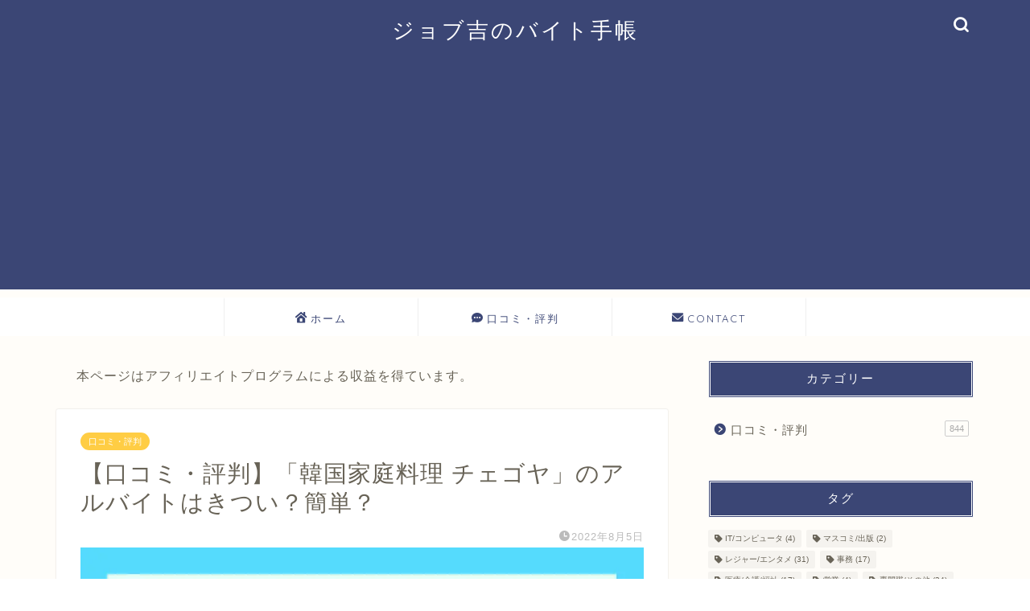

--- FILE ---
content_type: text/html; charset=UTF-8
request_url: https://job-diary.com/review/review-%E9%9F%93%E5%9B%BD%E5%AE%B6%E5%BA%AD%E6%96%99%E7%90%86%E3%81%AE%E3%83%81%E3%82%A7%E3%82%B4%E3%83%A4/
body_size: 19387
content:
<!DOCTYPE html><html lang="ja"><head prefix="og: http://ogp.me/ns# fb: http://ogp.me/ns/fb# article: http://ogp.me/ns/article#"><meta charset="utf-8"><meta http-equiv="X-UA-Compatible" content="IE=edge"><meta name="viewport" content="width=device-width, initial-scale=1"><meta property="og:type" content="blog"><meta property="og:title" content="【口コミ・評判】「韓国家庭料理 チェゴヤ」のアルバイトはきつい？簡単？｜ジョブ吉のバイト手帳"><meta property="og:url" content="https://job-diary.com/review/review-%e9%9f%93%e5%9b%bd%e5%ae%b6%e5%ba%ad%e6%96%99%e7%90%86%e3%81%ae%e3%83%81%e3%82%a7%e3%82%b4%e3%83%a4/"><meta property="og:description" content="当ページでは「韓国家庭料理 チェゴヤ」のアルバイトの口コミ・評判を紹介しています。 お仕事の情報を掲載しているサイト「ジ"><meta property="og:image" content="https://job-diary.com/wp-content/uploads/2019/02/chegoya.jpg"><meta property="og:site_name" content="ジョブ吉のバイト手帳"><meta property="fb:admins" content=""><meta name="twitter:card" content="summary"><meta name="description" itemprop="description" content="当ページでは「韓国家庭料理 チェゴヤ」のアルバイトの口コミ・評判を紹介しています。 お仕事の情報を掲載しているサイト「ジ" ><link rel="stylesheet" media="print" onload="this.onload=null;this.media='all';" id="ao_optimized_gfonts" href="https://fonts.googleapis.com/css?family=Quicksand&amp;display=swap"><link rel="canonical" href="https://job-diary.com/review/review-%e9%9f%93%e5%9b%bd%e5%ae%b6%e5%ba%ad%e6%96%99%e7%90%86%e3%81%ae%e3%83%81%e3%82%a7%e3%82%b4%e3%83%a4/"><title>【口コミ・評判】「韓国家庭料理 チェゴヤ」のアルバイトはきつい？簡単？｜ジョブ吉のバイト手帳</title><meta name='robots' content='max-image-preview:large' /><style>img:is([sizes="auto" i], [sizes^="auto," i]) { contain-intrinsic-size: 3000px 1500px }</style><link rel='dns-prefetch' href='//cdnjs.cloudflare.com' /><link href='https://fonts.gstatic.com' crossorigin='anonymous' rel='preconnect' /><link rel="alternate" type="application/rss+xml" title="ジョブ吉のバイト手帳 &raquo; フィード" href="https://job-diary.com/feed/" /><link rel="alternate" type="application/rss+xml" title="ジョブ吉のバイト手帳 &raquo; コメントフィード" href="https://job-diary.com/comments/feed/" /><link rel="alternate" type="application/rss+xml" title="ジョブ吉のバイト手帳 &raquo; 【口コミ・評判】「韓国家庭料理 チェゴヤ」のアルバイトはきつい？簡単？ のコメントのフィード" href="https://job-diary.com/review/review-%e9%9f%93%e5%9b%bd%e5%ae%b6%e5%ba%ad%e6%96%99%e7%90%86%e3%81%ae%e3%83%81%e3%82%a7%e3%82%b4%e3%83%a4/feed/" /><link rel='stylesheet' id='wp-block-library-css' href='https://job-diary.com/wp-includes/css/dist/block-library/style.min.css?ver=6.8.3' type='text/css' media='all' /><style id='classic-theme-styles-inline-css' type='text/css'>/*! This file is auto-generated */
.wp-block-button__link{color:#fff;background-color:#32373c;border-radius:9999px;box-shadow:none;text-decoration:none;padding:calc(.667em + 2px) calc(1.333em + 2px);font-size:1.125em}.wp-block-file__button{background:#32373c;color:#fff;text-decoration:none}</style><style id='global-styles-inline-css' type='text/css'>:root{--wp--preset--aspect-ratio--square: 1;--wp--preset--aspect-ratio--4-3: 4/3;--wp--preset--aspect-ratio--3-4: 3/4;--wp--preset--aspect-ratio--3-2: 3/2;--wp--preset--aspect-ratio--2-3: 2/3;--wp--preset--aspect-ratio--16-9: 16/9;--wp--preset--aspect-ratio--9-16: 9/16;--wp--preset--color--black: #000000;--wp--preset--color--cyan-bluish-gray: #abb8c3;--wp--preset--color--white: #ffffff;--wp--preset--color--pale-pink: #f78da7;--wp--preset--color--vivid-red: #cf2e2e;--wp--preset--color--luminous-vivid-orange: #ff6900;--wp--preset--color--luminous-vivid-amber: #fcb900;--wp--preset--color--light-green-cyan: #7bdcb5;--wp--preset--color--vivid-green-cyan: #00d084;--wp--preset--color--pale-cyan-blue: #8ed1fc;--wp--preset--color--vivid-cyan-blue: #0693e3;--wp--preset--color--vivid-purple: #9b51e0;--wp--preset--gradient--vivid-cyan-blue-to-vivid-purple: linear-gradient(135deg,rgba(6,147,227,1) 0%,rgb(155,81,224) 100%);--wp--preset--gradient--light-green-cyan-to-vivid-green-cyan: linear-gradient(135deg,rgb(122,220,180) 0%,rgb(0,208,130) 100%);--wp--preset--gradient--luminous-vivid-amber-to-luminous-vivid-orange: linear-gradient(135deg,rgba(252,185,0,1) 0%,rgba(255,105,0,1) 100%);--wp--preset--gradient--luminous-vivid-orange-to-vivid-red: linear-gradient(135deg,rgba(255,105,0,1) 0%,rgb(207,46,46) 100%);--wp--preset--gradient--very-light-gray-to-cyan-bluish-gray: linear-gradient(135deg,rgb(238,238,238) 0%,rgb(169,184,195) 100%);--wp--preset--gradient--cool-to-warm-spectrum: linear-gradient(135deg,rgb(74,234,220) 0%,rgb(151,120,209) 20%,rgb(207,42,186) 40%,rgb(238,44,130) 60%,rgb(251,105,98) 80%,rgb(254,248,76) 100%);--wp--preset--gradient--blush-light-purple: linear-gradient(135deg,rgb(255,206,236) 0%,rgb(152,150,240) 100%);--wp--preset--gradient--blush-bordeaux: linear-gradient(135deg,rgb(254,205,165) 0%,rgb(254,45,45) 50%,rgb(107,0,62) 100%);--wp--preset--gradient--luminous-dusk: linear-gradient(135deg,rgb(255,203,112) 0%,rgb(199,81,192) 50%,rgb(65,88,208) 100%);--wp--preset--gradient--pale-ocean: linear-gradient(135deg,rgb(255,245,203) 0%,rgb(182,227,212) 50%,rgb(51,167,181) 100%);--wp--preset--gradient--electric-grass: linear-gradient(135deg,rgb(202,248,128) 0%,rgb(113,206,126) 100%);--wp--preset--gradient--midnight: linear-gradient(135deg,rgb(2,3,129) 0%,rgb(40,116,252) 100%);--wp--preset--font-size--small: 13px;--wp--preset--font-size--medium: 20px;--wp--preset--font-size--large: 36px;--wp--preset--font-size--x-large: 42px;--wp--preset--spacing--20: 0.44rem;--wp--preset--spacing--30: 0.67rem;--wp--preset--spacing--40: 1rem;--wp--preset--spacing--50: 1.5rem;--wp--preset--spacing--60: 2.25rem;--wp--preset--spacing--70: 3.38rem;--wp--preset--spacing--80: 5.06rem;--wp--preset--shadow--natural: 6px 6px 9px rgba(0, 0, 0, 0.2);--wp--preset--shadow--deep: 12px 12px 50px rgba(0, 0, 0, 0.4);--wp--preset--shadow--sharp: 6px 6px 0px rgba(0, 0, 0, 0.2);--wp--preset--shadow--outlined: 6px 6px 0px -3px rgba(255, 255, 255, 1), 6px 6px rgba(0, 0, 0, 1);--wp--preset--shadow--crisp: 6px 6px 0px rgba(0, 0, 0, 1);}:where(.is-layout-flex){gap: 0.5em;}:where(.is-layout-grid){gap: 0.5em;}body .is-layout-flex{display: flex;}.is-layout-flex{flex-wrap: wrap;align-items: center;}.is-layout-flex > :is(*, div){margin: 0;}body .is-layout-grid{display: grid;}.is-layout-grid > :is(*, div){margin: 0;}:where(.wp-block-columns.is-layout-flex){gap: 2em;}:where(.wp-block-columns.is-layout-grid){gap: 2em;}:where(.wp-block-post-template.is-layout-flex){gap: 1.25em;}:where(.wp-block-post-template.is-layout-grid){gap: 1.25em;}.has-black-color{color: var(--wp--preset--color--black) !important;}.has-cyan-bluish-gray-color{color: var(--wp--preset--color--cyan-bluish-gray) !important;}.has-white-color{color: var(--wp--preset--color--white) !important;}.has-pale-pink-color{color: var(--wp--preset--color--pale-pink) !important;}.has-vivid-red-color{color: var(--wp--preset--color--vivid-red) !important;}.has-luminous-vivid-orange-color{color: var(--wp--preset--color--luminous-vivid-orange) !important;}.has-luminous-vivid-amber-color{color: var(--wp--preset--color--luminous-vivid-amber) !important;}.has-light-green-cyan-color{color: var(--wp--preset--color--light-green-cyan) !important;}.has-vivid-green-cyan-color{color: var(--wp--preset--color--vivid-green-cyan) !important;}.has-pale-cyan-blue-color{color: var(--wp--preset--color--pale-cyan-blue) !important;}.has-vivid-cyan-blue-color{color: var(--wp--preset--color--vivid-cyan-blue) !important;}.has-vivid-purple-color{color: var(--wp--preset--color--vivid-purple) !important;}.has-black-background-color{background-color: var(--wp--preset--color--black) !important;}.has-cyan-bluish-gray-background-color{background-color: var(--wp--preset--color--cyan-bluish-gray) !important;}.has-white-background-color{background-color: var(--wp--preset--color--white) !important;}.has-pale-pink-background-color{background-color: var(--wp--preset--color--pale-pink) !important;}.has-vivid-red-background-color{background-color: var(--wp--preset--color--vivid-red) !important;}.has-luminous-vivid-orange-background-color{background-color: var(--wp--preset--color--luminous-vivid-orange) !important;}.has-luminous-vivid-amber-background-color{background-color: var(--wp--preset--color--luminous-vivid-amber) !important;}.has-light-green-cyan-background-color{background-color: var(--wp--preset--color--light-green-cyan) !important;}.has-vivid-green-cyan-background-color{background-color: var(--wp--preset--color--vivid-green-cyan) !important;}.has-pale-cyan-blue-background-color{background-color: var(--wp--preset--color--pale-cyan-blue) !important;}.has-vivid-cyan-blue-background-color{background-color: var(--wp--preset--color--vivid-cyan-blue) !important;}.has-vivid-purple-background-color{background-color: var(--wp--preset--color--vivid-purple) !important;}.has-black-border-color{border-color: var(--wp--preset--color--black) !important;}.has-cyan-bluish-gray-border-color{border-color: var(--wp--preset--color--cyan-bluish-gray) !important;}.has-white-border-color{border-color: var(--wp--preset--color--white) !important;}.has-pale-pink-border-color{border-color: var(--wp--preset--color--pale-pink) !important;}.has-vivid-red-border-color{border-color: var(--wp--preset--color--vivid-red) !important;}.has-luminous-vivid-orange-border-color{border-color: var(--wp--preset--color--luminous-vivid-orange) !important;}.has-luminous-vivid-amber-border-color{border-color: var(--wp--preset--color--luminous-vivid-amber) !important;}.has-light-green-cyan-border-color{border-color: var(--wp--preset--color--light-green-cyan) !important;}.has-vivid-green-cyan-border-color{border-color: var(--wp--preset--color--vivid-green-cyan) !important;}.has-pale-cyan-blue-border-color{border-color: var(--wp--preset--color--pale-cyan-blue) !important;}.has-vivid-cyan-blue-border-color{border-color: var(--wp--preset--color--vivid-cyan-blue) !important;}.has-vivid-purple-border-color{border-color: var(--wp--preset--color--vivid-purple) !important;}.has-vivid-cyan-blue-to-vivid-purple-gradient-background{background: var(--wp--preset--gradient--vivid-cyan-blue-to-vivid-purple) !important;}.has-light-green-cyan-to-vivid-green-cyan-gradient-background{background: var(--wp--preset--gradient--light-green-cyan-to-vivid-green-cyan) !important;}.has-luminous-vivid-amber-to-luminous-vivid-orange-gradient-background{background: var(--wp--preset--gradient--luminous-vivid-amber-to-luminous-vivid-orange) !important;}.has-luminous-vivid-orange-to-vivid-red-gradient-background{background: var(--wp--preset--gradient--luminous-vivid-orange-to-vivid-red) !important;}.has-very-light-gray-to-cyan-bluish-gray-gradient-background{background: var(--wp--preset--gradient--very-light-gray-to-cyan-bluish-gray) !important;}.has-cool-to-warm-spectrum-gradient-background{background: var(--wp--preset--gradient--cool-to-warm-spectrum) !important;}.has-blush-light-purple-gradient-background{background: var(--wp--preset--gradient--blush-light-purple) !important;}.has-blush-bordeaux-gradient-background{background: var(--wp--preset--gradient--blush-bordeaux) !important;}.has-luminous-dusk-gradient-background{background: var(--wp--preset--gradient--luminous-dusk) !important;}.has-pale-ocean-gradient-background{background: var(--wp--preset--gradient--pale-ocean) !important;}.has-electric-grass-gradient-background{background: var(--wp--preset--gradient--electric-grass) !important;}.has-midnight-gradient-background{background: var(--wp--preset--gradient--midnight) !important;}.has-small-font-size{font-size: var(--wp--preset--font-size--small) !important;}.has-medium-font-size{font-size: var(--wp--preset--font-size--medium) !important;}.has-large-font-size{font-size: var(--wp--preset--font-size--large) !important;}.has-x-large-font-size{font-size: var(--wp--preset--font-size--x-large) !important;}
:where(.wp-block-post-template.is-layout-flex){gap: 1.25em;}:where(.wp-block-post-template.is-layout-grid){gap: 1.25em;}
:where(.wp-block-columns.is-layout-flex){gap: 2em;}:where(.wp-block-columns.is-layout-grid){gap: 2em;}
:root :where(.wp-block-pullquote){font-size: 1.5em;line-height: 1.6;}</style><link rel='stylesheet' id='contact-form-7-css' href='https://job-diary.com/wp-content/cache/autoptimize/css/autoptimize_single_3fd2afa98866679439097f4ab102fe0a.css?ver=6.0.6' type='text/css' media='all' /><link rel='stylesheet' id='parent-style-css' href='https://job-diary.com/wp-content/cache/autoptimize/css/autoptimize_single_cec452ff642344b121a671114a37a14d.css?ver=6.8.3' type='text/css' media='all' /><link rel='stylesheet' id='theme-style-css' href='https://job-diary.com/wp-content/themes/jin-child/style.css?ver=6.8.3' type='text/css' media='all' /><link rel='stylesheet' id='swiper-style-css' href='https://cdnjs.cloudflare.com/ajax/libs/Swiper/4.0.7/css/swiper.min.css?ver=6.8.3' type='text/css' media='all' /> <script type="text/javascript" src="https://job-diary.com/wp-includes/js/jquery/jquery.min.js?ver=3.7.1" id="jquery-core-js"></script> <script defer type="text/javascript" src="https://job-diary.com/wp-includes/js/jquery/jquery-migrate.min.js?ver=3.4.1" id="jquery-migrate-js"></script> <link rel="https://api.w.org/" href="https://job-diary.com/wp-json/" /><link rel="alternate" title="JSON" type="application/json" href="https://job-diary.com/wp-json/wp/v2/posts/187" /><link rel='shortlink' href='https://job-diary.com/?p=187' /><link rel="alternate" title="oEmbed (JSON)" type="application/json+oembed" href="https://job-diary.com/wp-json/oembed/1.0/embed?url=https%3A%2F%2Fjob-diary.com%2Freview%2Freview-%25e9%259f%2593%25e5%259b%25bd%25e5%25ae%25b6%25e5%25ba%25ad%25e6%2596%2599%25e7%2590%2586%25e3%2581%25ae%25e3%2583%2581%25e3%2582%25a7%25e3%2582%25b4%25e3%2583%25a4%2F" /><link rel="alternate" title="oEmbed (XML)" type="text/xml+oembed" href="https://job-diary.com/wp-json/oembed/1.0/embed?url=https%3A%2F%2Fjob-diary.com%2Freview%2Freview-%25e9%259f%2593%25e5%259b%25bd%25e5%25ae%25b6%25e5%25ba%25ad%25e6%2596%2599%25e7%2590%2586%25e3%2581%25ae%25e3%2583%2581%25e3%2582%25a7%25e3%2582%25b4%25e3%2583%25a4%2F&#038;format=xml" /><style type="text/css">#wrapper {
			background-color: #fffdf9;
			background-image: url();
					}

		.related-entry-headline-text span:before,
		#comment-title span:before,
		#reply-title span:before {
			background-color: #3b4675;
			border-color: #3b4675 !important;
		}

		#breadcrumb:after,
		#page-top a {
			background-color: #3b4675;
		}

		footer {
			background-color: #3b4675;
		}

		.footer-inner a,
		#copyright,
		#copyright-center {
			border-color: #fff !important;
			color: #fff !important;
		}

		#footer-widget-area {
			border-color: #fff !important;
		}

		.page-top-footer a {
			color: #3b4675 !important;
		}

		#breadcrumb ul li,
		#breadcrumb ul li a {
			color: #3b4675 !important;
		}

		body,
		a,
		a:link,
		a:visited,
		.my-profile,
		.widgettitle,
		.tabBtn-mag label {
			color: #686357;
		}

		a:hover {
			color: #ffcd44;
		}

		.widget_nav_menu ul>li>a:before,
		.widget_categories ul>li>a:before,
		.widget_pages ul>li>a:before,
		.widget_recent_entries ul>li>a:before,
		.widget_archive ul>li>a:before,
		.widget_archive form:after,
		.widget_categories form:after,
		.widget_nav_menu ul>li>ul.sub-menu>li>a:before,
		.widget_categories ul>li>.children>li>a:before,
		.widget_pages ul>li>.children>li>a:before,
		.widget_nav_menu ul>li>ul.sub-menu>li>ul.sub-menu li>a:before,
		.widget_categories ul>li>.children>li>.children li>a:before,
		.widget_pages ul>li>.children>li>.children li>a:before {
			color: #3b4675;
		}

		.widget_nav_menu ul .sub-menu .sub-menu li a:before {
			background-color: #686357 !important;
		}
		.d--labeling-act-border{
			border-color: rgba(104,99,87,0.18);
		}
		.c--labeling-act.d--labeling-act-solid{
			background-color: rgba(104,99,87,0.06);
		}
		.a--labeling-act{
			color: rgba(104,99,87,0.6);
		}
		.a--labeling-small-act span{
			background-color: rgba(104,99,87,0.21);
		}
		.c--labeling-act.d--labeling-act-strong{
			background-color: rgba(104,99,87,0.045);
		}
		.d--labeling-act-strong .a--labeling-act{
			color: rgba(104,99,87,0.75);
		}


		footer .footer-widget,
		footer .footer-widget a,
		footer .footer-widget ul li,
		.footer-widget.widget_nav_menu ul>li>a:before,
		.footer-widget.widget_categories ul>li>a:before,
		.footer-widget.widget_recent_entries ul>li>a:before,
		.footer-widget.widget_pages ul>li>a:before,
		.footer-widget.widget_archive ul>li>a:before,
		footer .widget_tag_cloud .tagcloud a:before {
			color: #fff !important;
			border-color: #fff !important;
		}

		footer .footer-widget .widgettitle {
			color: #fff !important;
			border-color: #ffcd44 !important;
		}

		footer .widget_nav_menu ul .children .children li a:before,
		footer .widget_categories ul .children .children li a:before,
		footer .widget_nav_menu ul .sub-menu .sub-menu li a:before {
			background-color: #fff !important;
		}

		#drawernav a:hover,
		.post-list-title,
		#prev-next p,
		#toc_container .toc_list li a {
			color: #686357 !important;
		}

		#header-box {
			background-color: #3b4675;
		}

		@media (min-width: 768px) {

			#header-box .header-box10-bg:before,
			#header-box .header-box11-bg:before {
				border-radius: 2px;
			}
		}

		@media (min-width: 768px) {
			.top-image-meta {
				margin-top: calc(0px - 30px);
			}
		}

		@media (min-width: 1200px) {
			.top-image-meta {
				margin-top: calc(0px);
			}
		}

		.pickup-contents:before {
			background-color: #3b4675 !important;
		}

		.main-image-text {
			color: #3b4675;
		}

		.main-image-text-sub {
			color: #686357;
		}

		@media (min-width: 481px) {
			#site-info {
				padding-top: 20px !important;
				padding-bottom: 20px !important;
			}
		}

		#site-info span a {
			color: #ffffff !important;
		}

		#headmenu .headsns .line a svg {
			fill: #ffffff !important;
		}

		#headmenu .headsns a,
		#headmenu {
			color: #ffffff !important;
			border-color: #ffffff !important;
		}

		.profile-follow .line-sns a svg {
			fill: #3b4675 !important;
		}

		.profile-follow .line-sns a:hover svg {
			fill: #ffcd44 !important;
		}

		.profile-follow a {
			color: #3b4675 !important;
			border-color: #3b4675 !important;
		}

		.profile-follow a:hover,
		#headmenu .headsns a:hover {
			color: #ffcd44 !important;
			border-color: #ffcd44 !important;
		}

		.search-box:hover {
			color: #ffcd44 !important;
			border-color: #ffcd44 !important;
		}

		#header #headmenu .headsns .line a:hover svg {
			fill: #ffcd44 !important;
		}

		.cps-icon-bar,
		#navtoggle:checked+.sp-menu-open .cps-icon-bar {
			background-color: #ffffff;
		}

		#nav-container {
			background-color: #ffffff;
		}

		.menu-box .menu-item svg {
			fill: #3b4675;
		}

		#drawernav ul.menu-box>li>a,
		#drawernav2 ul.menu-box>li>a,
		#drawernav3 ul.menu-box>li>a,
		#drawernav4 ul.menu-box>li>a,
		#drawernav5 ul.menu-box>li>a,
		#drawernav ul.menu-box>li.menu-item-has-children:after,
		#drawernav2 ul.menu-box>li.menu-item-has-children:after,
		#drawernav3 ul.menu-box>li.menu-item-has-children:after,
		#drawernav4 ul.menu-box>li.menu-item-has-children:after,
		#drawernav5 ul.menu-box>li.menu-item-has-children:after {
			color: #3b4675 !important;
		}

		#drawernav ul.menu-box li a,
		#drawernav2 ul.menu-box li a,
		#drawernav3 ul.menu-box li a,
		#drawernav4 ul.menu-box li a,
		#drawernav5 ul.menu-box li a {
			font-size: 13px !important;
		}

		#drawernav3 ul.menu-box>li {
			color: #686357 !important;
		}

		#drawernav4 .menu-box>.menu-item>a:after,
		#drawernav3 .menu-box>.menu-item>a:after,
		#drawernav .menu-box>.menu-item>a:after {
			background-color: #3b4675 !important;
		}

		#drawernav2 .menu-box>.menu-item:hover,
		#drawernav5 .menu-box>.menu-item:hover {
			border-top-color: #3b4675 !important;
		}

		.cps-info-bar a {
			background-color: #ffcd44 !important;
		}

		@media (min-width: 768px) {
			.post-list-mag .post-list-item:not(:nth-child(2n)) {
				margin-right: 2.6%;
			}
		}

		@media (min-width: 768px) {

			#tab-1:checked~.tabBtn-mag li [for="tab-1"]:after,
			#tab-2:checked~.tabBtn-mag li [for="tab-2"]:after,
			#tab-3:checked~.tabBtn-mag li [for="tab-3"]:after,
			#tab-4:checked~.tabBtn-mag li [for="tab-4"]:after {
				border-top-color: #3b4675 !important;
			}

			.tabBtn-mag label {
				border-bottom-color: #3b4675 !important;
			}
		}

		#tab-1:checked~.tabBtn-mag li [for="tab-1"],
		#tab-2:checked~.tabBtn-mag li [for="tab-2"],
		#tab-3:checked~.tabBtn-mag li [for="tab-3"],
		#tab-4:checked~.tabBtn-mag li [for="tab-4"],
		#prev-next a.next:after,
		#prev-next a.prev:after,
		.more-cat-button a:hover span:before {
			background-color: #3b4675 !important;
		}


		.swiper-slide .post-list-cat,
		.post-list-mag .post-list-cat,
		.post-list-mag3col .post-list-cat,
		.post-list-mag-sp1col .post-list-cat,
		.swiper-pagination-bullet-active,
		.pickup-cat,
		.post-list .post-list-cat,
		#breadcrumb .bcHome a:hover span:before,
		.popular-item:nth-child(1) .pop-num,
		.popular-item:nth-child(2) .pop-num,
		.popular-item:nth-child(3) .pop-num {
			background-color: #ffcd44 !important;
		}

		.sidebar-btn a,
		.profile-sns-menu {
			background-color: #ffcd44 !important;
		}

		.sp-sns-menu a,
		.pickup-contents-box a:hover .pickup-title {
			border-color: #3b4675 !important;
			color: #3b4675 !important;
		}

		.pro-line svg {
			fill: #3b4675 !important;
		}

		.cps-post-cat a,
		.meta-cat,
		.popular-cat {
			background-color: #ffcd44 !important;
			border-color: #ffcd44 !important;
		}

		.tagicon,
		.tag-box a,
		#toc_container .toc_list>li,
		#toc_container .toc_title {
			color: #3b4675 !important;
		}

		.widget_tag_cloud a::before {
			color: #686357 !important;
		}

		.tag-box a,
		#toc_container:before {
			border-color: #3b4675 !important;
		}

		.cps-post-cat a:hover {
			color: #ffcd44 !important;
		}

		.pagination li:not([class*="current"]) a:hover,
		.widget_tag_cloud a:hover {
			background-color: #3b4675 !important;
		}

		.pagination li:not([class*="current"]) a:hover {
			opacity: 0.5 !important;
		}

		.pagination li.current a {
			background-color: #3b4675 !important;
			border-color: #3b4675 !important;
		}

		.nextpage a:hover span {
			color: #3b4675 !important;
			border-color: #3b4675 !important;
		}

		.cta-content:before {
			background-color: #3b4675 !important;
		}

		.cta-text,
		.info-title {
			color: #fff !important;
		}

		#footer-widget-area.footer_style1 .widgettitle {
			border-color: #ffcd44 !important;
		}

		.sidebar_style1 .widgettitle,
		.sidebar_style5 .widgettitle {
			border-color: #3b4675 !important;
		}

		.sidebar_style2 .widgettitle,
		.sidebar_style4 .widgettitle,
		.sidebar_style6 .widgettitle,
		#home-bottom-widget .widgettitle,
		#home-top-widget .widgettitle,
		#post-bottom-widget .widgettitle,
		#post-top-widget .widgettitle {
			background-color: #3b4675 !important;
		}

		#home-bottom-widget .widget_search .search-box input[type="submit"],
		#home-top-widget .widget_search .search-box input[type="submit"],
		#post-bottom-widget .widget_search .search-box input[type="submit"],
		#post-top-widget .widget_search .search-box input[type="submit"] {
			background-color: #ffcd44 !important;
		}

		.tn-logo-size {
			font-size: 200% !important;
		}

		@media (min-width: 481px) {
			.tn-logo-size img {
				width: calc(200%*0.5) !important;
			}
		}

		@media (min-width: 768px) {
			.tn-logo-size img {
				width: calc(200%*2.2) !important;
			}
		}

		@media (min-width: 1200px) {
			.tn-logo-size img {
				width: 200% !important;
			}
		}

		.sp-logo-size {
			font-size: 120% !important;
		}

		.sp-logo-size img {
			width: 120% !important;
		}

		.cps-post-main ul>li:before,
		.cps-post-main ol>li:before {
			background-color: #ffcd44 !important;
		}

		.profile-card .profile-title {
			background-color: #3b4675 !important;
		}

		.profile-card {
			border-color: #3b4675 !important;
		}

		.cps-post-main a {
			color: #ffcd44;
		}

		.cps-post-main .marker {
			background: -webkit-linear-gradient(transparent 60%, #fff1ce 0%);
			background: linear-gradient(transparent 60%, #fff1ce 0%);
		}

		.cps-post-main .marker2 {
			background: -webkit-linear-gradient(transparent 60%, #a9eaf2 0%);
			background: linear-gradient(transparent 60%, #a9eaf2 0%);
		}

		.cps-post-main .jic-sc {
			color: #e9546b;
		}


		.simple-box1 {
			border-color: #3b4675 !important;
		}

		.simple-box2 {
			border-color: #f2bf7d !important;
		}

		.simple-box3 {
			border-color: #b5e28a !important;
		}

		.simple-box4 {
			border-color: #7badd8 !important;
		}

		.simple-box4:before {
			background-color: #7badd8;
		}

		.simple-box5 {
			border-color: #e896c7 !important;
		}

		.simple-box5:before {
			background-color: #e896c7;
		}

		.simple-box6 {
			background-color: #fffdef !important;
		}

		.simple-box7 {
			border-color: #def1f9 !important;
		}

		.simple-box7:before {
			background-color: #def1f9 !important;
		}

		.simple-box8 {
			border-color: #96ddc1 !important;
		}

		.simple-box8:before {
			background-color: #96ddc1 !important;
		}

		.simple-box9:before {
			background-color: #e1c0e8 !important;
		}

		.simple-box9:after {
			border-color: #e1c0e8 #e1c0e8 #fff #fff !important;
		}

		.kaisetsu-box1:before,
		.kaisetsu-box1-title {
			background-color: #ffb49e !important;
		}

		.kaisetsu-box2 {
			border-color: #3b4675 !important;
		}

		.kaisetsu-box2-title {
			background-color: #3b4675 !important;
		}

		.kaisetsu-box4 {
			border-color: #ea91a9 !important;
		}

		.kaisetsu-box4-title {
			background-color: #ea91a9 !important;
		}

		.kaisetsu-box5:before {
			background-color: #57b3ba !important;
		}

		.kaisetsu-box5-title {
			background-color: #57b3ba !important;
		}

		.concept-box1 {
			border-color: #85db8f !important;
		}

		.concept-box1:after {
			background-color: #85db8f !important;
		}

		.concept-box1:before {
			content: "ポイント" !important;
			color: #85db8f !important;
		}

		.concept-box2 {
			border-color: #f7cf6a !important;
		}

		.concept-box2:after {
			background-color: #f7cf6a !important;
		}

		.concept-box2:before {
			content: "注意点" !important;
			color: #f7cf6a !important;
		}

		.concept-box3 {
			border-color: #86cee8 !important;
		}

		.concept-box3:after {
			background-color: #86cee8 !important;
		}

		.concept-box3:before {
			content: "良い例" !important;
			color: #86cee8 !important;
		}

		.concept-box4 {
			border-color: #ed8989 !important;
		}

		.concept-box4:after {
			background-color: #ed8989 !important;
		}

		.concept-box4:before {
			content: "悪い例" !important;
			color: #ed8989 !important;
		}

		.concept-box5 {
			border-color: #9e9e9e !important;
		}

		.concept-box5:after {
			background-color: #9e9e9e !important;
		}

		.concept-box5:before {
			content: "参考" !important;
			color: #9e9e9e !important;
		}

		.concept-box6 {
			border-color: #8eaced !important;
		}

		.concept-box6:after {
			background-color: #8eaced !important;
		}

		.concept-box6:before {
			content: "メモ" !important;
			color: #8eaced !important;
		}

		.innerlink-box1,
		.blog-card {
			border-color: #ffcd44 !important;
		}

		.innerlink-box1-title {
			background-color: #ffcd44 !important;
			border-color: #ffcd44 !important;
		}

		.innerlink-box1:before,
		.blog-card-hl-box {
			background-color: #ffcd44 !important;
		}

		.jin-ac-box01-title::after {
			color: #3b4675;
		}

		.color-button01 a,
		.color-button01 a:hover,
		.color-button01:before {
			background-color: #3b4675 !important;
		}

		.top-image-btn-color a,
		.top-image-btn-color a:hover,
		.top-image-btn-color:before {
			background-color: #ffcd44 !important;
		}

		.color-button02 a,
		.color-button02 a:hover,
		.color-button02:before {
			background-color: #ffcd44 !important;
		}

		.color-button01-big a,
		.color-button01-big a:hover,
		.color-button01-big:before {
			background-color: #ffc528 !important;
		}

		.color-button01-big a,
		.color-button01-big:before {
			border-radius: 40px !important;
		}

		.color-button01-big a {
			padding-top: 20px !important;
			padding-bottom: 20px !important;
		}

		.color-button02-big a,
		.color-button02-big a:hover,
		.color-button02-big:before {
			background-color: #dd1616 !important;
		}

		.color-button02-big a,
		.color-button02-big:before {
			border-radius: 40px !important;
		}

		.color-button02-big a {
			padding-top: 20px !important;
			padding-bottom: 20px !important;
		}

		.color-button01-big {
			width: 75% !important;
		}

		.color-button02-big {
			width: 75% !important;
		}

		.top-image-btn-color:before,
		.color-button01:before,
		.color-button02:before,
		.color-button01-big:before,
		.color-button02-big:before {
			bottom: -1px;
			left: -1px;
			width: 100%;
			height: 100%;
			border-radius: 6px;
			box-shadow: 0px 1px 5px 0px rgba(0, 0, 0, 0.25);
			-webkit-transition: all .4s;
			transition: all .4s;
		}

		.top-image-btn-color a:hover,
		.color-button01 a:hover,
		.color-button02 a:hover,
		.color-button01-big a:hover,
		.color-button02-big a:hover {
			-webkit-transform: translateY(2px);
			transform: translateY(2px);
			-webkit-filter: brightness(0.95);
			filter: brightness(0.95);
		}

		.top-image-btn-color:hover:before,
		.color-button01:hover:before,
		.color-button02:hover:before,
		.color-button01-big:hover:before,
		.color-button02-big:hover:before {
			-webkit-transform: translateY(2px);
			transform: translateY(2px);
			box-shadow: none !important;
		}

		.h2-style01 h2,
		.h2-style02 h2:before,
		.h2-style03 h2,
		.h2-style04 h2:before,
		.h2-style05 h2,
		.h2-style07 h2:before,
		.h2-style07 h2:after,
		.h3-style03 h3:before,
		.h3-style02 h3:before,
		.h3-style05 h3:before,
		.h3-style07 h3:before,
		.h2-style08 h2:after,
		.h2-style10 h2:before,
		.h2-style10 h2:after,
		.h3-style02 h3:after,
		.h4-style02 h4:before {
			background-color: #3b4675 !important;
		}

		.h3-style01 h3,
		.h3-style04 h3,
		.h3-style05 h3,
		.h3-style06 h3,
		.h4-style01 h4,
		.h2-style02 h2,
		.h2-style08 h2,
		.h2-style08 h2:before,
		.h2-style09 h2,
		.h4-style03 h4 {
			border-color: #3b4675 !important;
		}

		.h2-style05 h2:before {
			border-top-color: #3b4675 !important;
		}

		.h2-style06 h2:before,
		.sidebar_style3 .widgettitle:after {
			background-image: linear-gradient(-45deg,
					transparent 25%,
					#3b4675 25%,
					#3b4675 50%,
					transparent 50%,
					transparent 75%,
					#3b4675 75%,
					#3b4675);
		}

		.jin-h2-icons.h2-style02 h2 .jic:before,
		.jin-h2-icons.h2-style04 h2 .jic:before,
		.jin-h2-icons.h2-style06 h2 .jic:before,
		.jin-h2-icons.h2-style07 h2 .jic:before,
		.jin-h2-icons.h2-style08 h2 .jic:before,
		.jin-h2-icons.h2-style09 h2 .jic:before,
		.jin-h2-icons.h2-style10 h2 .jic:before,
		.jin-h3-icons.h3-style01 h3 .jic:before,
		.jin-h3-icons.h3-style02 h3 .jic:before,
		.jin-h3-icons.h3-style03 h3 .jic:before,
		.jin-h3-icons.h3-style04 h3 .jic:before,
		.jin-h3-icons.h3-style05 h3 .jic:before,
		.jin-h3-icons.h3-style06 h3 .jic:before,
		.jin-h3-icons.h3-style07 h3 .jic:before,
		.jin-h4-icons.h4-style01 h4 .jic:before,
		.jin-h4-icons.h4-style02 h4 .jic:before,
		.jin-h4-icons.h4-style03 h4 .jic:before,
		.jin-h4-icons.h4-style04 h4 .jic:before {
			color: #3b4675;
		}

		@media all and (-ms-high-contrast:none) {

			*::-ms-backdrop,
			.color-button01:before,
			.color-button02:before,
			.color-button01-big:before,
			.color-button02-big:before {
				background-color: #595857 !important;
			}
		}

		.jin-lp-h2 h2,
		.jin-lp-h2 h2 {
			background-color: transparent !important;
			border-color: transparent !important;
			color: #686357 !important;
		}

		.jincolumn-h3style2 {
			border-color: #3b4675 !important;
		}

		.jinlph2-style1 h2:first-letter {
			color: #3b4675 !important;
		}

		.jinlph2-style2 h2,
		.jinlph2-style3 h2 {
			border-color: #3b4675 !important;
		}

		.jin-photo-title .jin-fusen1-down,
		.jin-photo-title .jin-fusen1-even,
		.jin-photo-title .jin-fusen1-up {
			border-left-color: #3b4675;
		}

		.jin-photo-title .jin-fusen2,
		.jin-photo-title .jin-fusen3 {
			background-color: #3b4675;
		}

		.jin-photo-title .jin-fusen2:before,
		.jin-photo-title .jin-fusen3:before {
			border-top-color: #3b4675;
		}

		.has-huge-font-size {
			font-size: 42px !important;
		}

		.has-large-font-size {
			font-size: 36px !important;
		}

		.has-medium-font-size {
			font-size: 20px !important;
		}

		.has-normal-font-size {
			font-size: 16px !important;
		}

		.has-small-font-size {
			font-size: 13px !important;
		}</style><style type="text/css">/*<!-- rtoc -->*/
		.rtoc-mokuji-content {
			background-color: #ffffff;
		}

		.rtoc-mokuji-content.frame1 {
			border: 1px solid #3f9cff;
		}

		.rtoc-mokuji-content #rtoc-mokuji-title {
			color: #555555;
		}

		.rtoc-mokuji-content .rtoc-mokuji li>a {
			color: #555555;
		}

		.rtoc-mokuji-content .mokuji_ul.level-1>.rtoc-item::before {
			background-color: #3f9cff !important;
		}

		.rtoc-mokuji-content .mokuji_ul.level-2>.rtoc-item::before {
			background-color: #3f9cff !important;
		}

		.rtoc-mokuji-content.frame2::before,
		.rtoc-mokuji-content.frame3,
		.rtoc-mokuji-content.frame4,
		.rtoc-mokuji-content.frame5 {
			border-color: #3f9cff !important;
		}

		.rtoc-mokuji-content.frame5::before,
		.rtoc-mokuji-content.frame5::after {
			background-color: #3f9cff;
		}

		.widget_block #rtoc-mokuji-widget-wrapper .rtoc-mokuji.level-1 .rtoc-item.rtoc-current:after,
		.widget #rtoc-mokuji-widget-wrapper .rtoc-mokuji.level-1 .rtoc-item.rtoc-current:after,
		#scrollad #rtoc-mokuji-widget-wrapper .rtoc-mokuji.level-1 .rtoc-item.rtoc-current:after,
		#sideBarTracking #rtoc-mokuji-widget-wrapper .rtoc-mokuji.level-1 .rtoc-item.rtoc-current:after {
			background-color: #3f9cff !important;
		}

		.cls-1,
		.cls-2 {
			stroke: #3f9cff;
		}

		.rtoc-mokuji-content .decimal_ol.level-2>.rtoc-item::before,
		.rtoc-mokuji-content .mokuji_ol.level-2>.rtoc-item::before,
		.rtoc-mokuji-content .decimal_ol.level-2>.rtoc-item::after,
		.rtoc-mokuji-content .decimal_ol.level-2>.rtoc-item::after {
			color: #3f9cff;
			background-color: #3f9cff;
		}

		.rtoc-mokuji-content .rtoc-mokuji.level-1>.rtoc-item::before {
			color: #3f9cff;
		}

		.rtoc-mokuji-content .decimal_ol>.rtoc-item::after {
			background-color: #3f9cff;
		}

		.rtoc-mokuji-content .decimal_ol>.rtoc-item::before {
			color: #3f9cff;
		}

		/*rtoc_return*/
		#rtoc_return a::before {
			background-image: url(https://job-diary.com/wp-content/plugins/rich-table-of-content/include/../img/rtoc_return.png);
		}

		#rtoc_return a {
			background-color:  !important;
		}

		/* アクセントポイント */
		.rtoc-mokuji-content .level-1>.rtoc-item #rtocAC.accent-point::after {
			background-color: #3f9cff;
		}

		.rtoc-mokuji-content .level-2>.rtoc-item #rtocAC.accent-point::after {
			background-color: #3f9cff;
		}
		.rtoc-mokuji-content.frame6,
		.rtoc-mokuji-content.frame7::before,
		.rtoc-mokuji-content.frame8::before {
			border-color: #3f9cff;
		}

		.rtoc-mokuji-content.frame6 #rtoc-mokuji-title,
		.rtoc-mokuji-content.frame7 #rtoc-mokuji-title::after {
			background-color: #3f9cff;
		}

		#rtoc-mokuji-wrapper.rtoc-mokuji-content.rtoc_h2_timeline .mokuji_ol.level-1>.rtoc-item::after,
		#rtoc-mokuji-wrapper.rtoc-mokuji-content.rtoc_h2_timeline .level-1.decimal_ol>.rtoc-item::after,
		#rtoc-mokuji-wrapper.rtoc-mokuji-content.rtoc_h3_timeline .mokuji_ol.level-2>.rtoc-item::after,
		#rtoc-mokuji-wrapper.rtoc-mokuji-content.rtoc_h3_timeline .mokuji_ol.level-2>.rtoc-item::after,
		.rtoc-mokuji-content.frame7 #rtoc-mokuji-title span::after {
			background-color: #3f9cff;
		}

		.widget #rtoc-mokuji-wrapper.rtoc-mokuji-content.frame6 #rtoc-mokuji-title {
			color: #555555;
			background-color: #ffffff;
		}</style><style type="text/css">.rtoc-mokuji-content #rtoc-mokuji-title {
					color: #3b4675;
				}

				.rtoc-mokuji-content.frame2::before,
				.rtoc-mokuji-content.frame3,
				.rtoc-mokuji-content.frame4,
				.rtoc-mokuji-content.frame5 {
					border-color: #3b4675;
				}

				.rtoc-mokuji-content .decimal_ol>.rtoc-item::before,
				.rtoc-mokuji-content .decimal_ol.level-2>.rtoc-item::before,
				.rtoc-mokuji-content .mokuji_ol>.rtoc-item::before {
					color: #3b4675;
				}

				.rtoc-mokuji-content .decimal_ol>.rtoc-item::after,
				.rtoc-mokuji-content .decimal_ol>.rtoc-item::after,
				.rtoc-mokuji-content .mokuji_ul.level-1>.rtoc-item::before,
				.rtoc-mokuji-content .mokuji_ul.level-2>.rtoc-item::before {
					background-color: #3b4675 !important;
				}</style><link rel="icon" href="https://job-diary.com/wp-content/uploads/2021/03/cropped-jobdiary-32x32.png" sizes="32x32" /><link rel="icon" href="https://job-diary.com/wp-content/uploads/2021/03/cropped-jobdiary-192x192.png" sizes="192x192" /><link rel="apple-touch-icon" href="https://job-diary.com/wp-content/uploads/2021/03/cropped-jobdiary-180x180.png" /><meta name="msapplication-TileImage" content="https://job-diary.com/wp-content/uploads/2021/03/cropped-jobdiary-270x270.png" /><style type="text/css" id="wp-custom-css">/*recaptchaを非表示にする*/
.grecaptcha-badge { visibility: hidden; }

/*ボックスの横幅を100%にする*/
@media (min-width: 768px) {
.simple-box1,
.simple-box2,
.simple-box3,
.simple-box4,
.simple-box5,
.simple-box6,
.simple-box7,
.simple-box8,
.simple-box9,
.kaisetsu-box1,
.kaisetsu-box2,
.kaisetsu-box3,
.kaisetsu-box4,
.kaisetsu-box5,
.kaisetsu-box6,
.concept-box1,
.concept-box2,
.concept-box3,
.concept-box4,
.concept-box5,
.concept-box6,
.innerlink-box1 {
width: 100%;
}
}
/*ボックス6の下部隙間を狭く*/
.simple-box6 {
	margin: 0em 0em 1em 0em;
}</style>   <script defer src="https://www.googletagmanager.com/gtag/js?id=G-VQE60Q9VVK"></script> <script>window.dataLayer = window.dataLayer || [];
  function gtag(){dataLayer.push(arguments);}
  gtag('js', new Date());

  gtag('config', 'G-VQE60Q9VVK');</script> <script async src="https://fundingchoicesmessages.google.com/i/pub-3605173022569911?ers=1" nonce="0zesm0FcojAsl2sT9VvUsg"></script><script nonce="0zesm0FcojAsl2sT9VvUsg">(function() {function signalGooglefcPresent() {if (!window.frames['googlefcPresent']) {if (document.body) {const iframe = document.createElement('iframe'); iframe.style = 'width: 0; height: 0; border: none; z-index: -1000; left: -1000px; top: -1000px;'; iframe.style.display = 'none'; iframe.name = 'googlefcPresent'; document.body.appendChild(iframe);} else {setTimeout(signalGooglefcPresent, 0);}}}signalGooglefcPresent();})();</script> </head><body class="wp-singular post-template-default single single-post postid-187 single-format-standard wp-theme-jin wp-child-theme-jin-child" id="nofont-style"><div id="wrapper"><div id="scroll-content" class="animate-off"><div id="header-box" class="tn_on header-box animate-off"><div id="header" class="header-type2 header animate-off"><div id="site-info" class="ef"> <span class="tn-logo-size"><a href='https://job-diary.com/' title='ジョブ吉のバイト手帳' rel='home'>ジョブ吉のバイト手帳</a></span></div><div id="headmenu"> <span class="headsns tn_sns_off"> <span class="jin-contact"> <a href="https://job-diary.com/contact/"><i class="jic-type jin-ifont-mail" aria-hidden="true"></i></a> </span> </span> <span class="headsearch tn_search_on"><form class="search-box" role="search" method="get" id="searchform" action="https://job-diary.com/"> <input type="search" placeholder="" class="text search-text" value="" name="s" id="s"> <input type="submit" id="searchsubmit" value="&#xe931;"></form> </span></div></div></div><div id="nav-container" class="header-style3-animate animate-off"><div id="drawernav2" class="ef"><nav class="fixed-content"><ul class="menu-box"><li class="menu-item menu-item-type-custom menu-item-object-custom menu-item-home menu-item-2787"><a href="https://job-diary.com"><span><i class="jic jin-ifont-home" aria-hidden="true"></i></span>ホーム</a></li><li class="menu-item menu-item-type-taxonomy menu-item-object-category current-post-ancestor current-menu-parent current-post-parent menu-item-2827"><a href="https://job-diary.com/category/review/"><span><i class="jic jin-ifont-comment" aria-hidden="true"></i></span>口コミ・評判</a></li><li class="menu-item menu-item-type-post_type menu-item-object-page menu-item-2829"><a href="https://job-diary.com/contact/"><span><i class="jic jin-ifont-mail" aria-hidden="true"></i></span>CONTACT</a></li></ul></nav></div></div><div class="clearfix"></div><div id="contents"><main id="main-contents" class="main-contents article_style1 animate-off" itemprop="mainContentOfPage"><div id="post-top-widget"><div id="custom_html-5" class="widget_text widget widget_custom_html"><div class="textwidget custom-html-widget">本ページはアフィリエイトプログラムによる収益を得ています。</div></div></div><section class="cps-post-box hentry"><article class="cps-post"><header class="cps-post-header"> <span class="cps-post-cat category-review" itemprop="keywords"><a href="https://job-diary.com/category/review/" style="background-color:!important;">口コミ・評判</a></span><h1 class="cps-post-title entry-title" itemprop="headline">【口コミ・評判】「韓国家庭料理 チェゴヤ」のアルバイトはきつい？簡単？</h1><div class="cps-post-meta vcard"> <span class="writer fn" itemprop="author" itemscope itemtype="https://schema.org/Person"><span itemprop="name">ジョブ吉</span></span> <span class="cps-post-date-box"> <span class="cps-post-date"><i class="jic jin-ifont-watch" aria-hidden="true"></i>&nbsp;<time class="entry-date date published updated" datetime="2022-08-05T06:13:19+09:00">2022年8月5日</time></span> </span></div></header><div class="cps-post-thumb jin-thumb-original" itemscope itemtype="https://schema.org/ImageObject"> <img src="https://job-diary.com/wp-content/uploads/2019/02/chegoya.jpg" class="attachment-large_size size-large_size wp-post-image" alt="" width ="760" height ="428" decoding="async" fetchpriority="high" /></div><div class="share-top sns-design-type01"><div class="sns-top"><ol><li class="twitter"><a href="https://twitter.com/share?url=https%3A%2F%2Fjob-diary.com%2Freview%2Freview-%25e9%259f%2593%25e5%259b%25bd%25e5%25ae%25b6%25e5%25ba%25ad%25e6%2596%2599%25e7%2590%2586%25e3%2581%25ae%25e3%2583%2581%25e3%2582%25a7%25e3%2582%25b4%25e3%2583%25a4%2F&text=%E3%80%90%E5%8F%A3%E3%82%B3%E3%83%9F%E3%83%BB%E8%A9%95%E5%88%A4%E3%80%91%E3%80%8C%E9%9F%93%E5%9B%BD%E5%AE%B6%E5%BA%AD%E6%96%99%E7%90%86+%E3%83%81%E3%82%A7%E3%82%B4%E3%83%A4%E3%80%8D%E3%81%AE%E3%82%A2%E3%83%AB%E3%83%90%E3%82%A4%E3%83%88%E3%81%AF%E3%81%8D%E3%81%A4%E3%81%84%EF%BC%9F%E7%B0%A1%E5%8D%98%EF%BC%9F - ジョブ吉のバイト手帳"><i class="jic jin-ifont-twitter"></i></a></li><li class="facebook"> <a href="https://www.facebook.com/sharer.php?src=bm&u=https%3A%2F%2Fjob-diary.com%2Freview%2Freview-%25e9%259f%2593%25e5%259b%25bd%25e5%25ae%25b6%25e5%25ba%25ad%25e6%2596%2599%25e7%2590%2586%25e3%2581%25ae%25e3%2583%2581%25e3%2582%25a7%25e3%2582%25b4%25e3%2583%25a4%2F&t=%E3%80%90%E5%8F%A3%E3%82%B3%E3%83%9F%E3%83%BB%E8%A9%95%E5%88%A4%E3%80%91%E3%80%8C%E9%9F%93%E5%9B%BD%E5%AE%B6%E5%BA%AD%E6%96%99%E7%90%86+%E3%83%81%E3%82%A7%E3%82%B4%E3%83%A4%E3%80%8D%E3%81%AE%E3%82%A2%E3%83%AB%E3%83%90%E3%82%A4%E3%83%88%E3%81%AF%E3%81%8D%E3%81%A4%E3%81%84%EF%BC%9F%E7%B0%A1%E5%8D%98%EF%BC%9F - ジョブ吉のバイト手帳" onclick="javascript:window.open(this.href, '', 'menubar=no,toolbar=no,resizable=yes,scrollbars=yes,height=300,width=600');return false;"><i class="jic jin-ifont-facebook-t" aria-hidden="true"></i></a></li><li class="hatebu"> <a href="https://b.hatena.ne.jp/add?mode=confirm&url=https%3A%2F%2Fjob-diary.com%2Freview%2Freview-%25e9%259f%2593%25e5%259b%25bd%25e5%25ae%25b6%25e5%25ba%25ad%25e6%2596%2599%25e7%2590%2586%25e3%2581%25ae%25e3%2583%2581%25e3%2582%25a7%25e3%2582%25b4%25e3%2583%25a4%2F" onclick="javascript:window.open(this.href, '', 'menubar=no,toolbar=no,resizable=yes,scrollbars=yes,height=400,width=510');return false;" ><i class="font-hatena"></i></a></li><li class="pocket"> <a href="https://getpocket.com/edit?url=https%3A%2F%2Fjob-diary.com%2Freview%2Freview-%25e9%259f%2593%25e5%259b%25bd%25e5%25ae%25b6%25e5%25ba%25ad%25e6%2596%2599%25e7%2590%2586%25e3%2581%25ae%25e3%2583%2581%25e3%2582%25a7%25e3%2582%25b4%25e3%2583%25a4%2F&title=%E3%80%90%E5%8F%A3%E3%82%B3%E3%83%9F%E3%83%BB%E8%A9%95%E5%88%A4%E3%80%91%E3%80%8C%E9%9F%93%E5%9B%BD%E5%AE%B6%E5%BA%AD%E6%96%99%E7%90%86+%E3%83%81%E3%82%A7%E3%82%B4%E3%83%A4%E3%80%8D%E3%81%AE%E3%82%A2%E3%83%AB%E3%83%90%E3%82%A4%E3%83%88%E3%81%AF%E3%81%8D%E3%81%A4%E3%81%84%EF%BC%9F%E7%B0%A1%E5%8D%98%EF%BC%9F - ジョブ吉のバイト手帳"><i class="jic jin-ifont-pocket" aria-hidden="true"></i></a></li><li class="line"> <a href="https://line.me/R/msg/text/?https%3A%2F%2Fjob-diary.com%2Freview%2Freview-%25e9%259f%2593%25e5%259b%25bd%25e5%25ae%25b6%25e5%25ba%25ad%25e6%2596%2599%25e7%2590%2586%25e3%2581%25ae%25e3%2583%2581%25e3%2582%25a7%25e3%2582%25b4%25e3%2583%25a4%2F"><i class="jic jin-ifont-line" aria-hidden="true"></i></a></li></ol></div></div><div class="clearfix"></div><div class="cps-post-main-box"><div class="cps-post-main    h2-style08 h3-style02 h4-style01 entry-content m-size m-size-sp" itemprop="articleBody"><div class="clearfix"></div><p>当ページでは<strong><span style="background-color: #ffff99;">「韓国家庭料理 チェゴヤ」のアルバイトの口コミ・評判</span></strong>を紹介しています。<br /> お仕事の情報を掲載しているサイト「ジョブ吉のお仕事手帳」へようこそ！</p><p>みなさまから寄稿していただいた、<span style="color: #ff0000;">「韓国家庭料理 チェゴヤ」アルバイト</span>に関する情報を掲載しています。店舗名等もご紹介していますが、あくまで各個人のご意見です。内容を保証するものではないのでご注意ください。</p><div class="jin-iconbox yellow-iconbox"><div class="jin-iconbox-icons"><i class="jic jin-ifont-caution jin-icons"></i></div><div class="jin-iconbox-main yellow--border"><span style="font-size: 12px;">※皆様の素直なご意見をそのまま載せています。個人・企業の名誉を傷つける意図はありません。削除依頼はCONTACTより受け付けております。</span></div></div><div class="kaisetsu-box1"><div class="kaisetsu-box1-title">ここがポイント</div><p><span style="color:#e9546b; font-size:18px;" class="jic-sc jin-code-icon-check-circle"><i class="jic jin-ifont-check-circle"></i></span>「韓国家庭料理 チェゴヤ」のアルバイトはどんなイメージ？実際働いていた人の感想は？<br /> <span style="color:#e9546b; font-size:18px;" class="jic-sc jin-code-icon-check-circle"><i class="jic jin-ifont-check-circle"></i></span><strong>ブラックバイトじゃない？</strong>きつい？ゆるい？大変？楽しい？<br /> <span style="color:#e9546b; font-size:18px;" class="jic-sc jin-code-icon-check-circle"><i class="jic jin-ifont-check-circle"></i></span>辞めた理由は？仕事をうまくこなすコツは？</p><p>口コミ・評判で気になることがわかる！<span style="color: #ff0000;">不安を払拭してからバイトに応募しよう！</span></p></div><div id="rtoc-mokuji-wrapper" class="rtoc-mokuji-content frame2 preset1 animation-fade rtoc_open default" data-id="187" data-theme="jin-child"><div id="rtoc-mokuji-title" class=" rtoc_left"> <button class="rtoc_open_close rtoc_open"></button> <span>目次</span></div><ol class="rtoc-mokuji decimal_ol level-1"><li class="rtoc-item"><a href="#rtoc-1">バイトおすすめ度（参考）</a></li><li class="rtoc-item"><a href="#rtoc-2">「韓国家庭料理 チェゴヤ」の口コミ・評判一覧</a><ul class="rtoc-mokuji mokuji_ul level-2"><li class="rtoc-item"><a href="#rtoc-3">東京都勤務の方の口コミ</a></li></ul></li><li class="rtoc-item"><a href="#rtoc-4">バイトを探すならこのサイト！</a><ul class="rtoc-mokuji mokuji_ul level-2"><li class="rtoc-item"><a href="#rtoc-5">1.マッハバイト</a></li><li class="rtoc-item"><a href="#rtoc-6">2.シゴト.in バイト</a></li></ul></li></ol></div><div class="sponsor-h2-center">スポンサーリンク</div><div class="ad-single-h2"> <ins class="adsbygoogle"
 style="display:block"
 data-ad-client="ca-pub-3605173022569911"
 data-ad-slot="8291532682"
 data-ad-format="auto"
 data-full-width-responsive="true"></ins> <script>(adsbygoogle = window.adsbygoogle || []).push({});</script></div><h2 id="rtoc-1" >バイトおすすめ度（参考）</h2><p><span style="background-color: #ffff99;"><span style="color:#e9546b; font-size:18px;" class="jic-sc jin-code-icon-like"><i class="jic jin-ifont-like"></i></span>「韓国家庭料理 チェゴヤ」バイトのおすすめ度……★4.0</span></p><p><span class="jinstar" style="color:#ffc32c; font-size:16px;"><i class="jic jin-ifont-star"></i><i class="jic jin-ifont-star"></i><i class="jic jin-ifont-star"></i><i class="jic jin-ifont-star"></i><i class="jic jin-ifont-star"></i></span>……0人<br /> <span class="jinstar" style="color:#ffc32c; font-size:16px;"><i class="jic jin-ifont-star"></i><i class="jic jin-ifont-star"></i><i class="jic jin-ifont-star"></i><i class="jic jin-ifont-star"></i><i class="jic jin-ifont-starblank"></i></span>……1人<br /> <span class="jinstar" style="color:#ffc32c; font-size:16px;"><i class="jic jin-ifont-star"></i><i class="jic jin-ifont-star"></i><i class="jic jin-ifont-star"></i><i class="jic jin-ifont-starblank"></i><i class="jic jin-ifont-starblank"></i></span>……0人<br /> <span class="jinstar" style="color:#ffc32c; font-size:16px;"><i class="jic jin-ifont-star"></i><i class="jic jin-ifont-star"></i><i class="jic jin-ifont-starblank"></i><i class="jic jin-ifont-starblank"></i><i class="jic jin-ifont-starblank"></i></span>……0人<br /> <span class="jinstar" style="color:#ffc32c; font-size:16px;"><i class="jic jin-ifont-star"></i><i class="jic jin-ifont-starblank"></i><i class="jic jin-ifont-starblank"></i><i class="jic jin-ifont-starblank"></i><i class="jic jin-ifont-starblank"></i></span>……0人<br /> <span style="font-size: 12px;">（1.とてもオススメできる・2.まあまあオススメできる・3.どちらでもない・4.あまりオススメできない・5.全くオススメできない）</span></p><div class="simple-box1">バイトのオススメ求人サイト</p><ul><li><a style="color: #ff6600;" href="https://px.a8.net/svt/ejp?a8mat=3B58SY+2XZ8RU+2OTA+5YJRM" rel="nofollow">マッハバイト</a><noscript><img decoding="async" src="https://www17.a8.net/0.gif?a8mat=3B58SY+2XZ8RU+2OTA+5YJRM" alt="" width="1" height="1" border="0" /></noscript><img class="lazyload" decoding="async" src='data:image/svg+xml,%3Csvg%20xmlns=%22http://www.w3.org/2000/svg%22%20viewBox=%220%200%201%201%22%3E%3C/svg%3E' data-src="https://www17.a8.net/0.gif?a8mat=3B58SY+2XZ8RU+2OTA+5YJRM" alt="" width="1" height="1" border="0" /><span style="color:#e6b422; font-size:19px;" class="jic-sc jin-code-icon-crown"><i class="jic jin-ifont-crown"></i></span><span style="font-size: 12px; color: #333333;">嬉しいボーナスあり！</span></li><li><a style="color: #ff6600;" href="//ck.jp.ap.valuecommerce.com/servlet/referral?sid=3518231&amp;pid=887859970&amp;vc_url=https%3A%2F%2Fshigotoin.com%2F" rel="nofollow"><noscript><img decoding="async" src="//ad.jp.ap.valuecommerce.com/servlet/gifbanner?sid=3518231&amp;pid=887859970" width="0" height="1" border="0" /></noscript><img class="lazyload" decoding="async" src='data:image/svg+xml,%3Csvg%20xmlns=%22http://www.w3.org/2000/svg%22%20viewBox=%220%200%20210%201%22%3E%3C/svg%3E' data-src="//ad.jp.ap.valuecommerce.com/servlet/gifbanner?sid=3518231&amp;pid=887859970" width="0" height="1" border="0" />シゴト.in バイト</a><span style="color:#c9caca; font-size:19px;" class="jic-sc jin-code-icon-crown"><i class="jic jin-ifont-crown"></i></span><span style="font-size: 12px; color: #333333;">優良求人多数！</span></li><li><a style="color: #ff6600;" href="https://www.baitoru.com/">バイトル</a></li><li><a style="color: #ff6600;" href="https://townwork.net/">タウンワーク</a></li><li><a style="color: #ff6600;" href="https://jp.indeed.com/">Indeed</a></li></ul></div><h2 id="rtoc-2" >「韓国家庭料理 チェゴヤ」の口コミ・評判一覧</h2><p>「韓国家庭料理 チェゴヤ」のアルバイトを経験された方々の口コミ・評判です。アルバイトをする時に気になるのが、バイト先の雰囲気や仕事内容です。仕事はきつい？楽しい？人間関係が最悪だったりしない？出会いはある？<strong><span class="marker2">外からでは見えにくいバイトの裏事情を、口コミや評判で確認してみてください。</span></strong></p><h3 id="rtoc-3" >東京都勤務の方の口コミ</h3><p>東京都で勤務されていた/されている方の口コミ・評判です。</p><div class="simple-box6">[<span style="color: #ff6600; background-color: #ffff99;">口コミ・レビュー</span>]<br /> 見渡しのよい大型のフロアでお客さんの要望に対して気を配りやすい店舗でした。<br /> スタッフには韓国人が多く、忙しくない時間には話しながら異分化コミュニケーションができるのがとても楽しかったです。<br /> [<span style="color: #ff6600; background-color: #ffff99;">辞めた理由</span>]<br /> 意見が合わなかったため退職しました。<br /> [<span style="color: #ff6600; background-color: #ffff99;">うまく仕事をするコツ</span>]<br /> 異分化の生活習慣に敬意を持って接するように心がけるとスタッフ同士のコミュニケーションが円滑になり、うまくお仕事ができていたように思います。</div><div class="balloon-box balloon-left balloon-gray balloon-bg-none clearfix"><div class="balloon-icon "><noscript><img decoding="async" src="https://job-diary.com/wp-content/themes/jin/img/woman1.png" alt="" width="80" height="80"></noscript><img class="lazyload" decoding="async" src='data:image/svg+xml,%3Csvg%20xmlns=%22http://www.w3.org/2000/svg%22%20viewBox=%220%200%2080%2080%22%3E%3C/svg%3E' data-src="https://job-diary.com/wp-content/themes/jin/img/woman1.png" alt="" width="80" height="80"></div><div class="icon-name"></div><div class="balloon-serif"><div class="balloon-content"><span style="font-size: 12px;">[<span style="color: #ff6600;">業種</span>] 飲食/フード [<span style="color: #ff6600;">バイト歴</span>] １年～２年<br /> [<span style="color: #ff6600;">店舗</span>] 大崎店 [<span style="color: #ff6600;">バイトおすすめ度</span>] 2.まあまあオススメできる</span></div></div></div><h2 id="rtoc-4" >バイトを探すならこのサイト！</h2><p><span class="marker">アルバイトを探すときに迷ってしまうのが、「どうやってバイト先を探すか」という問題です。</span>コンビニなどでタウンワークの情報誌をもらってくるか、それともバイト求人のサイトで探してみるのか……。 選択肢が多く、特にバイト初心者の人はどうしたらいいかわからないですよね。 そこで、<strong>今回は私がオススメする「アルバイトの求人サイト」2つを厳選してご紹介します。</strong></p><h3 id="rtoc-5" >1.マッハバイト</h3> <noscript><img decoding="async" class="alignnone size-full wp-image-4936" src="https://job-diary.com/wp-content/uploads/2022/07/mahha.png" alt="" width="1071" height="576" srcset="https://job-diary.com/wp-content/uploads/2022/07/mahha.png 1071w, https://job-diary.com/wp-content/uploads/2022/07/mahha-300x161.png 300w, https://job-diary.com/wp-content/uploads/2022/07/mahha-1024x551.png 1024w, https://job-diary.com/wp-content/uploads/2022/07/mahha-768x413.png 768w, https://job-diary.com/wp-content/uploads/2022/07/mahha.png 856w" sizes="(max-width: 1071px) 100vw, 1071px" /></noscript><img decoding="async" class="lazyload alignnone size-full wp-image-4936" src='data:image/svg+xml,%3Csvg%20xmlns=%22http://www.w3.org/2000/svg%22%20viewBox=%220%200%201071%20576%22%3E%3C/svg%3E' data-src="https://job-diary.com/wp-content/uploads/2022/07/mahha.png" alt="" width="1071" height="576" data-srcset="https://job-diary.com/wp-content/uploads/2022/07/mahha.png 1071w, https://job-diary.com/wp-content/uploads/2022/07/mahha-300x161.png 300w, https://job-diary.com/wp-content/uploads/2022/07/mahha-1024x551.png 1024w, https://job-diary.com/wp-content/uploads/2022/07/mahha-768x413.png 768w, https://job-diary.com/wp-content/uploads/2022/07/mahha.png 856w" data-sizes="(max-width: 1071px) 100vw, 1071px" /><p> マッハバイトでは、アルバイトが決まると最大で1万円がもらえる「マッハボーナス」というものがあります。他のサービスでもお祝い金をもらえることがありますが、<strong>マッハバイトはその名の通りとにかく速いのが魅力。</strong> なんと、<strong>最短で申請の翌日に現金振込されます。</strong> 細かい制約も少なく、最低5000円～最大1万円のボーナスを全員が受け取ることができます。</p><div> </div><div class="balloon-box balloon-left balloon-gray balloon-bg-none clearfix"><span class="color-button02-big"><a style="color: #ff6600;" href="https://px.a8.net/svt/ejp?a8mat=3B58SY+2XZ8RU+2OTA+5YJRM" rel="nofollow">マッハバイトで仕事を探す</a><noscript><img decoding="async" src="https://www17.a8.net/0.gif?a8mat=3B58SY+2XZ8RU+2OTA+5YJRM" alt="" width="1" height="1" border="0" /></noscript><img class="lazyload" decoding="async" src='data:image/svg+xml,%3Csvg%20xmlns=%22http://www.w3.org/2000/svg%22%20viewBox=%220%200%201%201%22%3E%3C/svg%3E' data-src="https://www17.a8.net/0.gif?a8mat=3B58SY+2XZ8RU+2OTA+5YJRM" alt="" width="1" height="1" border="0" /></span></div><h3 id="rtoc-6" >2.シゴト.in バイト</h3> <noscript><img decoding="async" class="alignnone size-full wp-image-4935" src="https://job-diary.com/wp-content/uploads/2022/07/inbaito.png" alt="" width="1085" height="559" srcset="https://job-diary.com/wp-content/uploads/2022/07/inbaito.png 1085w, https://job-diary.com/wp-content/uploads/2022/07/inbaito-300x155.png 300w, https://job-diary.com/wp-content/uploads/2022/07/inbaito-1024x528.png 1024w, https://job-diary.com/wp-content/uploads/2022/07/inbaito-768x396.png 768w, https://job-diary.com/wp-content/uploads/2022/07/inbaito.png 856w" sizes="(max-width: 1085px) 100vw, 1085px" /></noscript><img decoding="async" class="lazyload alignnone size-full wp-image-4935" src='data:image/svg+xml,%3Csvg%20xmlns=%22http://www.w3.org/2000/svg%22%20viewBox=%220%200%201085%20559%22%3E%3C/svg%3E' data-src="https://job-diary.com/wp-content/uploads/2022/07/inbaito.png" alt="" width="1085" height="559" data-srcset="https://job-diary.com/wp-content/uploads/2022/07/inbaito.png 1085w, https://job-diary.com/wp-content/uploads/2022/07/inbaito-300x155.png 300w, https://job-diary.com/wp-content/uploads/2022/07/inbaito-1024x528.png 1024w, https://job-diary.com/wp-content/uploads/2022/07/inbaito-768x396.png 768w, https://job-diary.com/wp-content/uploads/2022/07/inbaito.png 856w" data-sizes="(max-width: 1085px) 100vw, 1085px" /><p> シゴト.in バイトは「お役立ちコンテンツ」が充実していたり、高校生・未経験の求人も豊富であったりと、<strong>これからバイトを始める人にぴったりの求人サイトです。</strong></p><div> </div><div class="balloon-box balloon-left balloon-gray balloon-bg-none clearfix"><span class="color-button01-big"><a style="color: #ff6600;" href="//ck.jp.ap.valuecommerce.com/servlet/referral?sid=3518231&amp;pid=887859970&amp;vc_url=https%3A%2F%2Fshigotoin.com%2F" rel="nofollow"><noscript><img decoding="async" src="//ad.jp.ap.valuecommerce.com/servlet/gifbanner?sid=3518231&amp;pid=887859970" width="0" height="1" border="0" /></noscript><img class="lazyload" decoding="async" src='data:image/svg+xml,%3Csvg%20xmlns=%22http://www.w3.org/2000/svg%22%20viewBox=%220%200%20210%201%22%3E%3C/svg%3E' data-src="//ad.jp.ap.valuecommerce.com/servlet/gifbanner?sid=3518231&amp;pid=887859970" width="0" height="1" border="0" />シゴト.in バイトで仕事を探す</a></span></div><p><script type="application/ld+json">{
      "@context" : "https://schema.org/",
      "@type": "EmployerAggregateRating",
      "itemReviewed": {
        "@type": "Organization",
        "name" : "韓国家庭料理 チェゴヤ",
        "sameAs" : "http://www.chegoya.com/"
      },
      "ratingValue": "4.0",
      "bestRating": "5",
      "worstRating": "1",
      "ratingCount" : "1"
    }</script></p><div class="tag-box"><span><a href="https://job-diary.com/tag/%e9%a3%b2%e9%a3%9f-%e3%83%95%e3%83%bc%e3%83%89/"> 飲食/フード</a></span></div><div class="clearfix"></div><div class="adarea-box"></div><div class="related-ad-unit-area"><ins class="adsbygoogle"
 style="display:block"
 data-ad-format="autorelaxed"
 data-ad-client="ca-pub-3605173022569911"
 data-ad-slot="3286618016"></ins> <script>(adsbygoogle = window.adsbygoogle || []).push({});</script></div><div class="share sns-design-type01"><div class="sns"><ol><li class="twitter"><a href="https://twitter.com/share?url=https%3A%2F%2Fjob-diary.com%2Freview%2Freview-%25e9%259f%2593%25e5%259b%25bd%25e5%25ae%25b6%25e5%25ba%25ad%25e6%2596%2599%25e7%2590%2586%25e3%2581%25ae%25e3%2583%2581%25e3%2582%25a7%25e3%2582%25b4%25e3%2583%25a4%2F&text=%E3%80%90%E5%8F%A3%E3%82%B3%E3%83%9F%E3%83%BB%E8%A9%95%E5%88%A4%E3%80%91%E3%80%8C%E9%9F%93%E5%9B%BD%E5%AE%B6%E5%BA%AD%E6%96%99%E7%90%86+%E3%83%81%E3%82%A7%E3%82%B4%E3%83%A4%E3%80%8D%E3%81%AE%E3%82%A2%E3%83%AB%E3%83%90%E3%82%A4%E3%83%88%E3%81%AF%E3%81%8D%E3%81%A4%E3%81%84%EF%BC%9F%E7%B0%A1%E5%8D%98%EF%BC%9F - ジョブ吉のバイト手帳"><i class="jic jin-ifont-twitter"></i></a></li><li class="facebook"> <a href="https://www.facebook.com/sharer.php?src=bm&u=https%3A%2F%2Fjob-diary.com%2Freview%2Freview-%25e9%259f%2593%25e5%259b%25bd%25e5%25ae%25b6%25e5%25ba%25ad%25e6%2596%2599%25e7%2590%2586%25e3%2581%25ae%25e3%2583%2581%25e3%2582%25a7%25e3%2582%25b4%25e3%2583%25a4%2F&t=%E3%80%90%E5%8F%A3%E3%82%B3%E3%83%9F%E3%83%BB%E8%A9%95%E5%88%A4%E3%80%91%E3%80%8C%E9%9F%93%E5%9B%BD%E5%AE%B6%E5%BA%AD%E6%96%99%E7%90%86+%E3%83%81%E3%82%A7%E3%82%B4%E3%83%A4%E3%80%8D%E3%81%AE%E3%82%A2%E3%83%AB%E3%83%90%E3%82%A4%E3%83%88%E3%81%AF%E3%81%8D%E3%81%A4%E3%81%84%EF%BC%9F%E7%B0%A1%E5%8D%98%EF%BC%9F - ジョブ吉のバイト手帳" onclick="javascript:window.open(this.href, '', 'menubar=no,toolbar=no,resizable=yes,scrollbars=yes,height=300,width=600');return false;"><i class="jic jin-ifont-facebook-t" aria-hidden="true"></i></a></li><li class="hatebu"> <a href="https://b.hatena.ne.jp/add?mode=confirm&url=https%3A%2F%2Fjob-diary.com%2Freview%2Freview-%25e9%259f%2593%25e5%259b%25bd%25e5%25ae%25b6%25e5%25ba%25ad%25e6%2596%2599%25e7%2590%2586%25e3%2581%25ae%25e3%2583%2581%25e3%2582%25a7%25e3%2582%25b4%25e3%2583%25a4%2F" onclick="javascript:window.open(this.href, '', 'menubar=no,toolbar=no,resizable=yes,scrollbars=yes,height=400,width=510');return false;" ><i class="font-hatena"></i></a></li><li class="pocket"> <a href="https://getpocket.com/edit?url=https%3A%2F%2Fjob-diary.com%2Freview%2Freview-%25e9%259f%2593%25e5%259b%25bd%25e5%25ae%25b6%25e5%25ba%25ad%25e6%2596%2599%25e7%2590%2586%25e3%2581%25ae%25e3%2583%2581%25e3%2582%25a7%25e3%2582%25b4%25e3%2583%25a4%2F&title=%E3%80%90%E5%8F%A3%E3%82%B3%E3%83%9F%E3%83%BB%E8%A9%95%E5%88%A4%E3%80%91%E3%80%8C%E9%9F%93%E5%9B%BD%E5%AE%B6%E5%BA%AD%E6%96%99%E7%90%86+%E3%83%81%E3%82%A7%E3%82%B4%E3%83%A4%E3%80%8D%E3%81%AE%E3%82%A2%E3%83%AB%E3%83%90%E3%82%A4%E3%83%88%E3%81%AF%E3%81%8D%E3%81%A4%E3%81%84%EF%BC%9F%E7%B0%A1%E5%8D%98%EF%BC%9F - ジョブ吉のバイト手帳"><i class="jic jin-ifont-pocket" aria-hidden="true"></i></a></li><li class="line"> <a href="https://line.me/R/msg/text/?https%3A%2F%2Fjob-diary.com%2Freview%2Freview-%25e9%259f%2593%25e5%259b%25bd%25e5%25ae%25b6%25e5%25ba%25ad%25e6%2596%2599%25e7%2590%2586%25e3%2581%25ae%25e3%2583%2581%25e3%2582%25a7%25e3%2582%25b4%25e3%2583%25a4%2F"><i class="jic jin-ifont-line" aria-hidden="true"></i></a></li></ol></div></div></div></div></article></section><div class="toppost-list-box-simple"><section class="related-entry-section toppost-list-box-inner"><div class="related-entry-headline"><div class="related-entry-headline-text ef"><span class="fa-headline"><i class="jic jin-ifont-post" aria-hidden="true"></i>RELATED POST</span></div></div><div class="post-list-mag"><article class="post-list-item" itemscope itemtype="https://schema.org/BlogPosting"> <a class="post-list-link" rel="bookmark" href="https://job-diary.com/review/%e9%83%b5%e4%be%bf%e5%b1%80/" itemprop='mainEntityOfPage'><div class="post-list-inner"><div class="post-list-thumb" itemprop="image" itemscope itemtype="https://schema.org/ImageObject"> <noscript><img src="https://job-diary.com/wp-content/uploads/2019/02/yubin-640x360.jpg" class="attachment-small_size size-small_size wp-post-image" alt="" width ="368" height ="207" decoding="async" /></noscript><img src='data:image/svg+xml,%3Csvg%20xmlns=%22http://www.w3.org/2000/svg%22%20viewBox=%220%200%20210%20140%22%3E%3C/svg%3E' data-src="https://job-diary.com/wp-content/uploads/2019/02/yubin-640x360.jpg" class="lazyload attachment-small_size size-small_size wp-post-image" alt="" width ="368" height ="207" decoding="async" /><meta itemprop="url" content="https://job-diary.com/wp-content/uploads/2019/02/yubin-640x360.jpg"><meta itemprop="width" content="640"><meta itemprop="height" content="360"></div><div class="post-list-meta vcard"> <span class="post-list-cat category-review" style="background-color:!important;" itemprop="keywords">口コミ・評判</span><h2 class="post-list-title entry-title" itemprop="headline">【口コミ・評判】「郵便局（日本郵便）」配達や年賀状のアルバイトはきつい？簡単？</h2> <span class="post-list-date date updated ef" itemprop="datePublished dateModified" datetime="2022-08-03" content="2022-08-03">2022年8月3日</span> <span class="writer fn" itemprop="author" itemscope itemtype="https://schema.org/Person"><span itemprop="name">ジョブ吉</span></span><div class="post-list-publisher" itemprop="publisher" itemscope itemtype="https://schema.org/Organization"> <span itemprop="logo" itemscope itemtype="https://schema.org/ImageObject"> <span itemprop="url"></span> </span> <span itemprop="name">ジョブ吉のバイト手帳</span></div></div></div> </a></article><article class="post-list-item" itemscope itemtype="https://schema.org/BlogPosting"> <a class="post-list-link" rel="bookmark" href="https://job-diary.com/review/tripro/" itemprop='mainEntityOfPage'><div class="post-list-inner"><div class="post-list-thumb" itemprop="image" itemscope itemtype="https://schema.org/ImageObject"> <noscript><img src="https://job-diary.com/wp-content/uploads/2020/04/tripro-640x360.jpg" class="attachment-small_size size-small_size wp-post-image" alt="" width ="368" height ="207" decoding="async" /></noscript><img src='data:image/svg+xml,%3Csvg%20xmlns=%22http://www.w3.org/2000/svg%22%20viewBox=%220%200%20210%20140%22%3E%3C/svg%3E' data-src="https://job-diary.com/wp-content/uploads/2020/04/tripro-640x360.jpg" class="lazyload attachment-small_size size-small_size wp-post-image" alt="" width ="368" height ="207" decoding="async" /><meta itemprop="url" content="https://job-diary.com/wp-content/uploads/2020/04/tripro-640x360.jpg"><meta itemprop="width" content="640"><meta itemprop="height" content="360"></div><div class="post-list-meta vcard"> <span class="post-list-cat category-review" style="background-color:!important;" itemprop="keywords">口コミ・評判</span><h2 class="post-list-title entry-title" itemprop="headline">【口コミ・評判】「鳥ぷろ」のアルバイトはきつい？簡単？</h2> <span class="post-list-date date updated ef" itemprop="datePublished dateModified" datetime="2020-04-29" content="2020-04-29">2020年4月29日</span> <span class="writer fn" itemprop="author" itemscope itemtype="https://schema.org/Person"><span itemprop="name">ジョブ吉</span></span><div class="post-list-publisher" itemprop="publisher" itemscope itemtype="https://schema.org/Organization"> <span itemprop="logo" itemscope itemtype="https://schema.org/ImageObject"> <span itemprop="url"></span> </span> <span itemprop="name">ジョブ吉のバイト手帳</span></div></div></div> </a></article><article class="post-list-item" itemscope itemtype="https://schema.org/BlogPosting"> <a class="post-list-link" rel="bookmark" href="https://job-diary.com/review/%e3%82%bb%e3%82%ab%e3%83%b3%e3%83%89%e3%82%b9%e3%83%88%e3%83%aa%e3%83%bc%e3%83%88/" itemprop='mainEntityOfPage'><div class="post-list-inner"><div class="post-list-thumb" itemprop="image" itemscope itemtype="https://schema.org/ImageObject"> <noscript><img src="https://job-diary.com/wp-content/uploads/2019/06/2nd-street-640x360.png" class="attachment-small_size size-small_size wp-post-image" alt="" width ="368" height ="207" decoding="async" /></noscript><img src='data:image/svg+xml,%3Csvg%20xmlns=%22http://www.w3.org/2000/svg%22%20viewBox=%220%200%20210%20140%22%3E%3C/svg%3E' data-src="https://job-diary.com/wp-content/uploads/2019/06/2nd-street-640x360.png" class="lazyload attachment-small_size size-small_size wp-post-image" alt="" width ="368" height ="207" decoding="async" /><meta itemprop="url" content="https://job-diary.com/wp-content/uploads/2019/06/2nd-street-640x360.png"><meta itemprop="width" content="640"><meta itemprop="height" content="360"></div><div class="post-list-meta vcard"> <span class="post-list-cat category-review" style="background-color:!important;" itemprop="keywords">口コミ・評判</span><h2 class="post-list-title entry-title" itemprop="headline">【口コミ・評判】「セカンドストリート」のアルバイトはきつい？</h2> <span class="post-list-date date updated ef" itemprop="datePublished dateModified" datetime="2023-05-02" content="2023-05-02">2023年5月2日</span> <span class="writer fn" itemprop="author" itemscope itemtype="https://schema.org/Person"><span itemprop="name">ジョブ吉</span></span><div class="post-list-publisher" itemprop="publisher" itemscope itemtype="https://schema.org/Organization"> <span itemprop="logo" itemscope itemtype="https://schema.org/ImageObject"> <span itemprop="url"></span> </span> <span itemprop="name">ジョブ吉のバイト手帳</span></div></div></div> </a></article><article class="post-list-item" itemscope itemtype="https://schema.org/BlogPosting"> <a class="post-list-link" rel="bookmark" href="https://job-diary.com/review/tap%e9%80%b2%e5%ad%a6%e6%95%99%e5%ae%a4/" itemprop='mainEntityOfPage'><div class="post-list-inner"><div class="post-list-thumb" itemprop="image" itemscope itemtype="https://schema.org/ImageObject"> <noscript><img src="https://job-diary.com/wp-content/uploads/2019/02/TAP-640x360.jpg" class="attachment-small_size size-small_size wp-post-image" alt="" width ="368" height ="207" decoding="async" /></noscript><img src='data:image/svg+xml,%3Csvg%20xmlns=%22http://www.w3.org/2000/svg%22%20viewBox=%220%200%20210%20140%22%3E%3C/svg%3E' data-src="https://job-diary.com/wp-content/uploads/2019/02/TAP-640x360.jpg" class="lazyload attachment-small_size size-small_size wp-post-image" alt="" width ="368" height ="207" decoding="async" /><meta itemprop="url" content="https://job-diary.com/wp-content/uploads/2019/02/TAP-640x360.jpg"><meta itemprop="width" content="640"><meta itemprop="height" content="360"></div><div class="post-list-meta vcard"> <span class="post-list-cat category-review" style="background-color:!important;" itemprop="keywords">口コミ・評判</span><h2 class="post-list-title entry-title" itemprop="headline">【口コミ・評判】「TAP進学教室」のアルバイトはきつい？簡単？</h2> <span class="post-list-date date updated ef" itemprop="datePublished dateModified" datetime="2022-08-05" content="2022-08-05">2022年8月5日</span> <span class="writer fn" itemprop="author" itemscope itemtype="https://schema.org/Person"><span itemprop="name">ジョブ吉</span></span><div class="post-list-publisher" itemprop="publisher" itemscope itemtype="https://schema.org/Organization"> <span itemprop="logo" itemscope itemtype="https://schema.org/ImageObject"> <span itemprop="url"></span> </span> <span itemprop="name">ジョブ吉のバイト手帳</span></div></div></div> </a></article></div></section></div><div class="clearfix"></div></main><div id="sidebar" class="sideber sidebar_style4 animate-off" role="complementary" itemscope itemtype="https://schema.org/WPSideBar"><div id="categories-3" class="widget widget_categories"><div class="widgettitle ef">カテゴリー</div><ul><li class="cat-item cat-item-4"><a href="https://job-diary.com/category/review/">口コミ・評判 <span class="count">844</span></a></li></ul></div><div id="tag_cloud-2" class="widget widget_tag_cloud"><div class="widgettitle ef">タグ</div><div class="tagcloud"><a href="https://job-diary.com/tag/it-%e3%82%b3%e3%83%b3%e3%83%94%e3%83%a5%e3%83%bc%e3%82%bf/" class="tag-cloud-link tag-link-10 tag-link-position-1" style="font-size: 10.466960352423pt;" aria-label="IT/コンピュータ (4個の項目)">IT/コンピュータ<span class="tag-link-count"> (4)</span></a> <a href="https://job-diary.com/tag/%e3%83%9e%e3%82%b9%e3%82%b3%e3%83%9f-%e5%87%ba%e7%89%88/" class="tag-cloud-link tag-link-29 tag-link-position-2" style="font-size: 9.1101321585903pt;" aria-label="マスコミ/出版 (2個の項目)">マスコミ/出版<span class="tag-link-count"> (2)</span></a> <a href="https://job-diary.com/tag/%e3%83%ac%e3%82%b8%e3%83%a3%e3%83%bc-%e3%82%a8%e3%83%b3%e3%82%bf%e3%83%a1/" class="tag-cloud-link tag-link-11 tag-link-position-3" style="font-size: 15.462555066079pt;" aria-label="レジャー/エンタメ (31個の項目)">レジャー/エンタメ<span class="tag-link-count"> (31)</span></a> <a href="https://job-diary.com/tag/%e4%ba%8b%e5%8b%99/" class="tag-cloud-link tag-link-12 tag-link-position-4" style="font-size: 13.920704845815pt;" aria-label="事務 (17個の項目)">事務<span class="tag-link-count"> (17)</span></a> <a href="https://job-diary.com/tag/%e5%8c%bb%e7%99%82-%e4%bb%8b%e8%ad%b7-%e7%a6%8f%e7%a5%89/" class="tag-cloud-link tag-link-13 tag-link-position-5" style="font-size: 13.920704845815pt;" aria-label="医療/介護/福祉 (17個の項目)">医療/介護/福祉<span class="tag-link-count"> (17)</span></a> <a href="https://job-diary.com/tag/%e5%96%b6%e6%a5%ad/" class="tag-cloud-link tag-link-14 tag-link-position-6" style="font-size: 10.466960352423pt;" aria-label="営業 (4個の項目)">営業<span class="tag-link-count"> (4)</span></a> <a href="https://job-diary.com/tag/%e5%b0%82%e9%96%80%e8%81%b7-%e3%81%9d%e3%81%ae%e4%bb%96/" class="tag-cloud-link tag-link-15 tag-link-position-7" style="font-size: 15.647577092511pt;" aria-label="専門職/その他 (34個の項目)">専門職/その他<span class="tag-link-count"> (34)</span></a> <a href="https://job-diary.com/tag/%e5%b7%a5%e5%a0%b4-%e8%a3%bd%e9%80%a0/" class="tag-cloud-link tag-link-16 tag-link-position-8" style="font-size: 13.550660792952pt;" aria-label="工場/製造 (15個の項目)">工場/製造<span class="tag-link-count"> (15)</span></a> <a href="https://job-diary.com/tag/%e5%bb%ba%e7%af%89-%e5%9c%9f%e6%9c%a8-%e5%bb%ba%e8%a8%ad/" class="tag-cloud-link tag-link-36 tag-link-position-9" style="font-size: 8pt;" aria-label="建築/土木/建設 (1個の項目)">建築/土木/建設<span class="tag-link-count"> (1)</span></a> <a href="https://job-diary.com/tag/%e6%8e%a5%e5%ae%a2-%e3%82%b5%e3%83%bc%e3%83%93%e3%82%b9/" class="tag-cloud-link tag-link-18 tag-link-position-10" style="font-size: 20.519823788546pt;" aria-label="接客/サービス (214個の項目)">接客/サービス<span class="tag-link-count"> (214)</span></a> <a href="https://job-diary.com/tag/%e6%8e%a5%e5%ae%a2%e3%83%bb%e8%b2%a9%e5%a3%b2/" class="tag-cloud-link tag-link-38 tag-link-position-11" style="font-size: 8pt;" aria-label="接客・販売 (1個の項目)">接客・販売<span class="tag-link-count"> (1)</span></a> <a href="https://job-diary.com/tag/%e6%95%99%e8%82%b2/" class="tag-cloud-link tag-link-19 tag-link-position-12" style="font-size: 15.894273127753pt;" aria-label="教育 (37個の項目)">教育<span class="tag-link-count"> (37)</span></a> <a href="https://job-diary.com/tag/%e7%89%a9%e6%b5%81-%e9%85%8d%e9%80%81/" class="tag-cloud-link tag-link-20 tag-link-position-13" style="font-size: 13.735682819383pt;" aria-label="物流/配送 (16個の項目)">物流/配送<span class="tag-link-count"> (16)</span></a> <a href="https://job-diary.com/tag/%e7%b7%8f%e5%8b%99-%e4%bc%81%e7%94%bb/" class="tag-cloud-link tag-link-28 tag-link-position-14" style="font-size: 8pt;" aria-label="総務/企画 (1個の項目)">総務/企画<span class="tag-link-count"> (1)</span></a> <a href="https://job-diary.com/tag/%e8%8a%b8%e8%83%bd/" class="tag-cloud-link tag-link-21 tag-link-position-15" style="font-size: 9.1101321585903pt;" aria-label="芸能 (2個の項目)">芸能<span class="tag-link-count"> (2)</span></a> <a href="https://job-diary.com/tag/%e8%b2%a9%e5%a3%b2/" class="tag-cloud-link tag-link-22 tag-link-position-16" style="font-size: 18.916299559471pt;" aria-label="販売 (117個の項目)">販売<span class="tag-link-count"> (117)</span></a> <a href="https://job-diary.com/tag/%e8%bb%bd%e4%bd%9c%e6%a5%ad/" class="tag-cloud-link tag-link-23 tag-link-position-17" style="font-size: 14.784140969163pt;" aria-label="軽作業 (24個の項目)">軽作業<span class="tag-link-count"> (24)</span></a> <a href="https://job-diary.com/tag/%e9%a3%b2%e9%a3%9f-%e3%83%95%e3%83%bc%e3%83%89/" class="tag-cloud-link tag-link-24 tag-link-position-18" style="font-size: 22pt;" aria-label="飲食/フード (371個の項目)">飲食/フード<span class="tag-link-count"> (371)</span></a></div></div><div id="widget-popular-2" class="widget widget-popular"><div class="widgettitle ef">よく読まれている記事</div><div id="new-entry-box"><ul><li class="new-entry-item popular-item"> <a href="https://job-diary.com/review/%e3%83%95%e3%82%a1%e3%82%a4%e3%82%ba/" rel="bookmark"><div class="new-entry" itemprop="image" itemscope itemtype="https://schema.org/ImageObject"><figure class="eyecatch"> <noscript><img src="https://job-diary.com/wp-content/themes/jin/img/noimg480.png" width="96" height="54" alt="no image" /></noscript><img class="lazyload" src='data:image/svg+xml,%3Csvg%20xmlns=%22http://www.w3.org/2000/svg%22%20viewBox=%220%200%2096%2054%22%3E%3C/svg%3E' data-src="https://job-diary.com/wp-content/themes/jin/img/noimg480.png" width="96" height="54" alt="no image" /></figure> <span class="pop-num ef">1</span></div><div class="new-entry-item-meta"><h3 class="new-entry-item-title" itemprop="headline">【アルバイト】「ファイズ（amazon倉庫）」の口コミ・評判</h3></div> </a></li><li class="new-entry-item popular-item"> <a href="https://job-diary.com/review/yamada-udon/" rel="bookmark"><div class="new-entry" itemprop="image" itemscope itemtype="https://schema.org/ImageObject"><figure class="eyecatch"> <noscript><img src="https://job-diary.com/wp-content/uploads/2019/05/yamada-udon-320x180.jpg" class="attachment-cps_thumbnails size-cps_thumbnails wp-post-image" alt="" width ="96" height ="54" decoding="async" /></noscript><img src='data:image/svg+xml,%3Csvg%20xmlns=%22http://www.w3.org/2000/svg%22%20viewBox=%220%200%20210%20140%22%3E%3C/svg%3E' data-src="https://job-diary.com/wp-content/uploads/2019/05/yamada-udon-320x180.jpg" class="lazyload attachment-cps_thumbnails size-cps_thumbnails wp-post-image" alt="" width ="96" height ="54" decoding="async" /><meta itemprop="url" content="https://job-diary.com/wp-content/uploads/2019/05/yamada-udon-640x360.jpg"><meta itemprop="width" content="640"><meta itemprop="height" content="360"></figure> <span class="pop-num ef">2</span></div><div class="new-entry-item-meta"><h3 class="new-entry-item-title" itemprop="headline">【口コミ・評判】「山田うどん」のアルバイトはきつい？簡単？</h3></div> </a></li><li class="new-entry-item popular-item"> <a href="https://job-diary.com/review/tripro/" rel="bookmark"><div class="new-entry" itemprop="image" itemscope itemtype="https://schema.org/ImageObject"><figure class="eyecatch"> <noscript><img src="https://job-diary.com/wp-content/uploads/2020/04/tripro-320x180.jpg" class="attachment-cps_thumbnails size-cps_thumbnails wp-post-image" alt="" width ="96" height ="54" decoding="async" /></noscript><img src='data:image/svg+xml,%3Csvg%20xmlns=%22http://www.w3.org/2000/svg%22%20viewBox=%220%200%20210%20140%22%3E%3C/svg%3E' data-src="https://job-diary.com/wp-content/uploads/2020/04/tripro-320x180.jpg" class="lazyload attachment-cps_thumbnails size-cps_thumbnails wp-post-image" alt="" width ="96" height ="54" decoding="async" /><meta itemprop="url" content="https://job-diary.com/wp-content/uploads/2020/04/tripro-640x360.jpg"><meta itemprop="width" content="640"><meta itemprop="height" content="360"></figure> <span class="pop-num ef">3</span></div><div class="new-entry-item-meta"><h3 class="new-entry-item-title" itemprop="headline">【口コミ・評判】「鳥ぷろ」のアルバイトはきつい？簡単？</h3></div> </a></li><li class="new-entry-item popular-item"> <a href="https://job-diary.com/review/%e3%83%91%e3%83%b3%e3%83%88%e3%83%aa%e3%83%bc/" rel="bookmark"><div class="new-entry" itemprop="image" itemscope itemtype="https://schema.org/ImageObject"><figure class="eyecatch"> <noscript><img src="https://job-diary.com/wp-content/uploads/2019/02/pantry-320x180.jpg" class="attachment-cps_thumbnails size-cps_thumbnails wp-post-image" alt="" width ="96" height ="54" decoding="async" /></noscript><img src='data:image/svg+xml,%3Csvg%20xmlns=%22http://www.w3.org/2000/svg%22%20viewBox=%220%200%20210%20140%22%3E%3C/svg%3E' data-src="https://job-diary.com/wp-content/uploads/2019/02/pantry-320x180.jpg" class="lazyload attachment-cps_thumbnails size-cps_thumbnails wp-post-image" alt="" width ="96" height ="54" decoding="async" /><meta itemprop="url" content="https://job-diary.com/wp-content/uploads/2019/02/pantry-640x360.jpg"><meta itemprop="width" content="640"><meta itemprop="height" content="360"></figure> <span class="pop-num ef">4</span></div><div class="new-entry-item-meta"><h3 class="new-entry-item-title" itemprop="headline">【口コミ・評判】「パントリー（スーパー）」のアルバイトはきつい？簡単？</h3></div> </a></li><li class="new-entry-item popular-item"> <a href="https://job-diary.com/review/randa/" rel="bookmark"><div class="new-entry" itemprop="image" itemscope itemtype="https://schema.org/ImageObject"><figure class="eyecatch"> <noscript><img src="https://job-diary.com/wp-content/uploads/2020/04/randa-320x180.jpg" class="attachment-cps_thumbnails size-cps_thumbnails wp-post-image" alt="" width ="96" height ="54" decoding="async" /></noscript><img src='data:image/svg+xml,%3Csvg%20xmlns=%22http://www.w3.org/2000/svg%22%20viewBox=%220%200%20210%20140%22%3E%3C/svg%3E' data-src="https://job-diary.com/wp-content/uploads/2020/04/randa-320x180.jpg" class="lazyload attachment-cps_thumbnails size-cps_thumbnails wp-post-image" alt="" width ="96" height ="54" decoding="async" /><meta itemprop="url" content="https://job-diary.com/wp-content/uploads/2020/04/randa-640x360.jpg"><meta itemprop="width" content="640"><meta itemprop="height" content="360"></figure> <span class="pop-num ef">5</span></div><div class="new-entry-item-meta"><h3 class="new-entry-item-title" itemprop="headline">【口コミ・評判】「RANDA（ランダ）」のアルバイトはきつい？簡単？</h3></div> </a></li><li class="new-entry-item popular-item"> <a href="https://job-diary.com/review/torafugu/" rel="bookmark"><div class="new-entry" itemprop="image" itemscope itemtype="https://schema.org/ImageObject"><figure class="eyecatch"> <noscript><img src="https://job-diary.com/wp-content/uploads/2019/06/torafugu-320x180.jpg" class="attachment-cps_thumbnails size-cps_thumbnails wp-post-image" alt="" width ="96" height ="54" decoding="async" /></noscript><img src='data:image/svg+xml,%3Csvg%20xmlns=%22http://www.w3.org/2000/svg%22%20viewBox=%220%200%20210%20140%22%3E%3C/svg%3E' data-src="https://job-diary.com/wp-content/uploads/2019/06/torafugu-320x180.jpg" class="lazyload attachment-cps_thumbnails size-cps_thumbnails wp-post-image" alt="" width ="96" height ="54" decoding="async" /><meta itemprop="url" content="https://job-diary.com/wp-content/uploads/2019/06/torafugu-640x360.jpg"><meta itemprop="width" content="640"><meta itemprop="height" content="360"></figure> <span class="pop-num ef">6</span></div><div class="new-entry-item-meta"><h3 class="new-entry-item-title" itemprop="headline">【口コミ・評判】「とらふぐ亭」のアルバイトはきつい？簡単？</h3></div> </a></li></ul></div></div><div id="search-3" class="widget widget_search"><div class="widgettitle ef">検索</div><form class="search-box" role="search" method="get" id="searchform" action="https://job-diary.com/"> <input type="search" placeholder="" class="text search-text" value="" name="s" id="s"> <input type="submit" id="searchsubmit" value="&#xe931;"></form></div><div id="widget-tracking"><div id="custom_html-4" class="widget_text widget widget_custom_html"><div class="textwidget custom-html-widget">&nbsp;
&nbsp;<p style="text-align: center;">スポンサーリンク <script async src="https://pagead2.googlesyndication.com/pagead/js/adsbygoogle.js?client=ca-pub-3605173022569911"
     crossorigin="anonymous"></script>  <ins class="adsbygoogle"
 style="display:inline-block;width:300px;height:250px"
 data-ad-client="ca-pub-3605173022569911"
 data-ad-slot="2915217345"></ins> <script>(adsbygoogle = window.adsbygoogle || []).push({});</script> </p></div></div><div id="custom_html-3" class="widget_text widget widget_custom_html"><div class="textwidget custom-html-widget"><div id="rtoc-mokuji-widget-wrapper" class="rtoc-mokuji-content frame2 animation-fade rtoc_open default" data-id="187" data-theme="jin-child"><div id="rtoc-mokuji-title" class="rtoc_left"><button class="rtoc_open_close rtoc_open"></button><span>目次</span></div><ol class="rtoc-mokuji decimal_ol level-1"><li class="rtoc-item"><a href="#rtoc-1">バイトおすすめ度（参考）</a></li><li class="rtoc-item"><a href="#rtoc-2">「韓国家庭料理 チェゴヤ」の口コミ・評判一覧</a><ul class="rtoc-mokuji mokuji_ul level-2"><li class="rtoc-item"><a href="#rtoc-3">東京都勤務の方の口コミ</a></li></ul></li><li class="rtoc-item"><a href="#rtoc-4">バイトを探すならこのサイト！</a></li></ol></div></div></div></div></div></div><div class="clearfix"></div><div id="breadcrumb" class="footer_type1"><ul itemscope itemtype="https://schema.org/BreadcrumbList"><div class="page-top-footer"><a class="totop"><i class="jic jin-ifont-arrowtop"></i></a></div><li itemprop="itemListElement" itemscope itemtype="https://schema.org/ListItem"> <a href="https://job-diary.com/" itemid="https://job-diary.com/" itemscope itemtype="https://schema.org/Thing" itemprop="item"> <i class="jic jin-ifont-home space-i" aria-hidden="true"></i><span itemprop="name">HOME</span> </a><meta itemprop="position" content="1"></li><li itemprop="itemListElement" itemscope itemtype="https://schema.org/ListItem"><i class="jic jin-ifont-arrow space" aria-hidden="true"></i><a href="https://job-diary.com/category/review/" itemid="https://job-diary.com/category/review/" itemscope itemtype="https://schema.org/Thing" itemprop="item"><span itemprop="name">口コミ・評判</span></a><meta itemprop="position" content="2"></li><li itemprop="itemListElement" itemscope itemtype="https://schema.org/ListItem"> <i class="jic jin-ifont-arrow space" aria-hidden="true"></i> <a href="#" itemid="" itemscope itemtype="https://schema.org/Thing" itemprop="item"> <span itemprop="name">【口コミ・評判】「韓国家庭料理 チェゴヤ」のアルバイトはきつい？簡単？</span> </a><meta itemprop="position" content="3"></li></ul></div><footer role="contentinfo" itemscope itemtype="https://schema.org/WPFooter"><div class="clearfix"></div><div id="footer-box"><div class="footer-inner"> <span id="privacy"><a href="https://job-diary.com/privacy-policy">プライバシーポリシー</a></span> <span id="law"><a href="https://job-diary.com/disclaimer">免責事項</a></span> <span id="copyright" itemprop="copyrightHolder"><i class="jic jin-ifont-copyright" aria-hidden="true"></i>2019–2026&nbsp;&nbsp;ジョブ吉のバイト手帳</span></div></div><div class="clearfix"></div></footer></div></div> <script type="speculationrules">{"prefetch":[{"source":"document","where":{"and":[{"href_matches":"\/*"},{"not":{"href_matches":["\/wp-*.php","\/wp-admin\/*","\/wp-content\/uploads\/*","\/wp-content\/*","\/wp-content\/plugins\/*","\/wp-content\/themes\/jin-child\/*","\/wp-content\/themes\/jin\/*","\/*\\?(.+)"]}},{"not":{"selector_matches":"a[rel~=\"nofollow\"]"}},{"not":{"selector_matches":".no-prefetch, .no-prefetch a"}}]},"eagerness":"conservative"}]}</script> <noscript><style>.lazyload{display:none;}</style></noscript><script data-noptimize="1">window.lazySizesConfig=window.lazySizesConfig||{};window.lazySizesConfig.loadMode=1;</script><script defer data-noptimize="1" src='https://job-diary.com/wp-content/plugins/autoptimize/classes/external/js/lazysizes.min.js?ao_version=3.1.13'></script><link rel='stylesheet' id='rtoc_style-css' href='https://job-diary.com/wp-content/cache/autoptimize/css/autoptimize_single_5d27d630572cc157f37ab99b3cd2c851.css?ver=6.8.3' type='text/css' media='all' /> <script type="text/javascript" id="rtoc_js-js-extra">var rtocScrollAnimation = {"rtocScrollAnimation":"on"};
var rtocBackButton = {"rtocBackButton":"on"};
var rtocBackDisplayPC = {"rtocBackDisplayPC":"1"};
var rtocOpenText = {"rtocOpenText":"OPEN"};
var rtocCloseText = {"rtocCloseText":"CLOSE"};</script> <script defer type="text/javascript" src="https://job-diary.com/wp-content/cache/autoptimize/js/autoptimize_single_de37e032ec20f8aa5452c4727c6ce2a9.js?ver=6.8.3" id="rtoc_js-js"></script> <script type="text/javascript" id="rtoc_js_return-js-extra">var rtocButtonPosition = {"rtocButtonPosition":"right"};
var rtocVerticalPosition = {"rtocVerticalPosition":""};
var rtocBackText = {"rtocBackText":"\u76ee\u6b21\u3078"};</script> <script defer type="text/javascript" src="https://job-diary.com/wp-content/cache/autoptimize/js/autoptimize_single_acbcf162337ccbf61752384f9e65c101.js?ver=6.8.3" id="rtoc_js_return-js"></script> <script defer type="text/javascript" src="https://job-diary.com/wp-content/cache/autoptimize/js/autoptimize_single_a05eeffd3c7a42fdabf450ff57b985ec.js?ver=6.8.3" id="rtoc_js_scroll-js"></script> <script defer type="text/javascript" src="https://job-diary.com/wp-content/cache/autoptimize/js/autoptimize_single_006e6f1699e67d52c2e1333880a7f91c.js?ver=6.8.3" id="rtoc_js_highlight-js"></script> <script type="text/javascript" src="https://job-diary.com/wp-includes/js/dist/hooks.min.js?ver=4d63a3d491d11ffd8ac6" id="wp-hooks-js"></script> <script type="text/javascript" src="https://job-diary.com/wp-includes/js/dist/i18n.min.js?ver=5e580eb46a90c2b997e6" id="wp-i18n-js"></script> <script type="text/javascript" id="wp-i18n-js-after">wp.i18n.setLocaleData( { 'text direction\u0004ltr': [ 'ltr' ] } );</script> <script defer type="text/javascript" src="https://job-diary.com/wp-content/cache/autoptimize/js/autoptimize_single_96e7dc3f0e8559e4a3f3ca40b17ab9c3.js?ver=6.0.6" id="swv-js"></script> <script type="text/javascript" id="contact-form-7-js-translations">( function( domain, translations ) {
	var localeData = translations.locale_data[ domain ] || translations.locale_data.messages;
	localeData[""].domain = domain;
	wp.i18n.setLocaleData( localeData, domain );
} )( "contact-form-7", {"translation-revision-date":"2025-04-11 06:42:50+0000","generator":"GlotPress\/4.0.1","domain":"messages","locale_data":{"messages":{"":{"domain":"messages","plural-forms":"nplurals=1; plural=0;","lang":"ja_JP"},"This contact form is placed in the wrong place.":["\u3053\u306e\u30b3\u30f3\u30bf\u30af\u30c8\u30d5\u30a9\u30fc\u30e0\u306f\u9593\u9055\u3063\u305f\u4f4d\u7f6e\u306b\u7f6e\u304b\u308c\u3066\u3044\u307e\u3059\u3002"],"Error:":["\u30a8\u30e9\u30fc:"]}},"comment":{"reference":"includes\/js\/index.js"}} );</script> <script type="text/javascript" id="contact-form-7-js-before">var wpcf7 = {
    "api": {
        "root": "https:\/\/job-diary.com\/wp-json\/",
        "namespace": "contact-form-7\/v1"
    }
};</script> <script defer type="text/javascript" src="https://job-diary.com/wp-content/cache/autoptimize/js/autoptimize_single_2912c657d0592cc532dff73d0d2ce7bb.js?ver=6.0.6" id="contact-form-7-js"></script> <script defer type="text/javascript" src="https://job-diary.com/wp-content/cache/autoptimize/js/autoptimize_single_3a7695bc6d8aef76b95b696f5c82a33e.js?ver=6.8.3" id="cps-common-js"></script> <script defer type="text/javascript" src="https://job-diary.com/wp-content/cache/autoptimize/js/autoptimize_single_7f47294ab86b2b665ace1f5d7767a186.js?ver=6.8.3" id="jin-h-icons-js"></script> <script defer type="text/javascript" src="https://cdnjs.cloudflare.com/ajax/libs/Swiper/4.0.7/js/swiper.min.js?ver=6.8.3" id="cps-swiper-js"></script> <script defer type="text/javascript" src="https://job-diary.com/wp-content/cache/autoptimize/js/autoptimize_single_930d84d7e60e91d1dbd0a4154619e8ae.js?ver=6.8.3" id="cps-followwidget-js"></script> <script>var mySwiper = new Swiper ('.swiper-container', {
		// Optional parameters
		loop: true,
		slidesPerView: 5,
		spaceBetween: 15,
		autoplay: {
			delay: 2700,
		},
		// If we need pagination
		pagination: {
			el: '.swiper-pagination',
		},

		// Navigation arrows
		navigation: {
			nextEl: '.swiper-button-next',
			prevEl: '.swiper-button-prev',
		},

		// And if we need scrollbar
		scrollbar: {
			el: '.swiper-scrollbar',
		},
		breakpoints: {
              1024: {
				slidesPerView: 4,
				spaceBetween: 15,
			},
              767: {
				slidesPerView: 2,
				spaceBetween: 10,
				centeredSlides : true,
				autoplay: {
					delay: 4200,
				},
			}
        }
	});
	
	var mySwiper2 = new Swiper ('.swiper-container2', {
	// Optional parameters
		loop: true,
		slidesPerView: 3,
		spaceBetween: 17,
		centeredSlides : true,
		autoplay: {
			delay: 4000,
		},

		// If we need pagination
		pagination: {
			el: '.swiper-pagination',
		},

		// Navigation arrows
		navigation: {
			nextEl: '.swiper-button-next',
			prevEl: '.swiper-button-prev',
		},

		// And if we need scrollbar
		scrollbar: {
			el: '.swiper-scrollbar',
		},

		breakpoints: {
			767: {
				slidesPerView: 2,
				spaceBetween: 10,
				centeredSlides : true,
				autoplay: {
					delay: 4200,
				},
			}
		}
	});</script> <script>//
//lazy load ads
var lazyloadads = false;
window.addEventListener("scroll", function() {
    if ((document.documentElement.scrollTop != 0 && lazyloadads === false) || (document.body.scrollTop != 0 && lazyloadads === false)) {

        (function() {
            var ad = document.createElement('script');
            ad.type = 'text/javascript';
            ad.async = true;
            ad.src = 'https://pagead2.googlesyndication.com/pagead/js/adsbygoogle.js';
            var sc = document.getElementsByTagName('script')[0];
            sc.parentNode.insertBefore(ad, sc);
        })();

        lazyloadads = true;
    }
}, true)
//</script> </body></html>

--- FILE ---
content_type: text/html; charset=utf-8
request_url: https://www.google.com/recaptcha/api2/aframe
body_size: 265
content:
<!DOCTYPE HTML><html><head><meta http-equiv="content-type" content="text/html; charset=UTF-8"></head><body><script nonce="Bk8LiEuImb5jlyO13WNSgA">/** Anti-fraud and anti-abuse applications only. See google.com/recaptcha */ try{var clients={'sodar':'https://pagead2.googlesyndication.com/pagead/sodar?'};window.addEventListener("message",function(a){try{if(a.source===window.parent){var b=JSON.parse(a.data);var c=clients[b['id']];if(c){var d=document.createElement('img');d.src=c+b['params']+'&rc='+(localStorage.getItem("rc::a")?sessionStorage.getItem("rc::b"):"");window.document.body.appendChild(d);sessionStorage.setItem("rc::e",parseInt(sessionStorage.getItem("rc::e")||0)+1);localStorage.setItem("rc::h",'1769819871986');}}}catch(b){}});window.parent.postMessage("_grecaptcha_ready", "*");}catch(b){}</script></body></html>

--- FILE ---
content_type: application/javascript; charset=utf-8
request_url: https://fundingchoicesmessages.google.com/f/AGSKWxXvNMpdAmqg3B8M9qedoER99tH9Yluw1C9sYEWCjLh1d5WHmpCJ2O6Rg5MHbF3MnWRt4RWqTiaoXvmi_w_qjpq8gJpjC27N2Qz3zvdy87tgTwW2xrECN_aTs35tHgSheGo9i13T6tZVhH5YrNF9_8lk4JpP-z5LtGA_lNKTJr9c1wU8_QLTUsOqeQ-a/_/blog_ad?/AD-970x90..box.ad./AdsenseBlockView.+advertorial.
body_size: -1285
content:
window['71eac8e2-0a91-464e-97f0-b459c4a22899'] = true;

--- FILE ---
content_type: application/javascript; charset=utf-8
request_url: https://fundingchoicesmessages.google.com/f/AGSKWxVFUaf4eijtlLoiGK6Ycn3SJes2Gim2dVvTxVgZu0PjAJL-m9RX3lzQw2_Id_hCw-m7NVdVbnxC-VUoM9UjxzFS1ns38Xo2vRVwByxmzlT9NUXAB3ETJ0Ee9EocoRnS0KeMds4Tqg==?fccs=W251bGwsbnVsbCxudWxsLG51bGwsbnVsbCxudWxsLFsxNzY5ODE5ODcyLDI1NzAwMDAwMF0sbnVsbCxudWxsLG51bGwsW251bGwsWzcsNiw5XSxudWxsLDIsbnVsbCwiamEiLG51bGwsbnVsbCxudWxsLG51bGwsbnVsbCwzXSwiaHR0cHM6Ly9qb2ItZGlhcnkuY29tL3Jldmlldy9yZXZpZXctJUU5JTlGJTkzJUU1JTlCJUJEJUU1JUFFJUI2JUU1JUJBJUFEJUU2JTk2JTk5JUU3JTkwJTg2JUUzJTgxJUFFJUUzJTgzJTgxJUUzJTgyJUE3JUUzJTgyJUI0JUUzJTgzJUE0LyIsbnVsbCxbWzgsIkZmMFJHSFR1bjhJIl0sWzksImVuLVVTIl0sWzE5LCIyIl0sWzE3LCJbMF0iXSxbMjQsIiJdLFsyNSwiW1s5NTM0MDI1Miw5NTM0MDI1NF1dIl0sWzI5LCJmYWxzZSJdXV0
body_size: 294
content:
if (typeof __googlefc.fcKernelManager.run === 'function') {"use strict";this.default_ContributorServingResponseClientJs=this.default_ContributorServingResponseClientJs||{};(function(_){var window=this;
try{
var rp=function(a){this.A=_.t(a)};_.u(rp,_.J);var sp=function(a){this.A=_.t(a)};_.u(sp,_.J);sp.prototype.getWhitelistStatus=function(){return _.F(this,2)};var tp=function(a){this.A=_.t(a)};_.u(tp,_.J);var up=_.ed(tp),vp=function(a,b,c){this.B=a;this.j=_.A(b,rp,1);this.l=_.A(b,_.Qk,3);this.F=_.A(b,sp,4);a=this.B.location.hostname;this.D=_.Fg(this.j,2)&&_.O(this.j,2)!==""?_.O(this.j,2):a;a=new _.Qg(_.Rk(this.l));this.C=new _.eh(_.q.document,this.D,a);this.console=null;this.o=new _.np(this.B,c,a)};
vp.prototype.run=function(){if(_.O(this.j,3)){var a=this.C,b=_.O(this.j,3),c=_.gh(a),d=new _.Wg;b=_.hg(d,1,b);c=_.C(c,1,b);_.kh(a,c)}else _.hh(this.C,"FCNEC");_.pp(this.o,_.A(this.l,_.De,1),this.l.getDefaultConsentRevocationText(),this.l.getDefaultConsentRevocationCloseText(),this.l.getDefaultConsentRevocationAttestationText(),this.D);_.qp(this.o,_.F(this.F,1),this.F.getWhitelistStatus());var e;a=(e=this.B.googlefc)==null?void 0:e.__executeManualDeployment;a!==void 0&&typeof a==="function"&&_.Uo(this.o.G,
"manualDeploymentApi")};var wp=function(){};wp.prototype.run=function(a,b,c){var d;return _.v(function(e){d=up(b);(new vp(a,d,c)).run();return e.return({})})};_.Uk(7,new wp);
}catch(e){_._DumpException(e)}
}).call(this,this.default_ContributorServingResponseClientJs);
// Google Inc.

//# sourceURL=/_/mss/boq-content-ads-contributor/_/js/k=boq-content-ads-contributor.ContributorServingResponseClientJs.en_US.Ff0RGHTun8I.es5.O/d=1/exm=ad_blocking_detection_executable,kernel_loader,loader_js_executable,web_iab_tcf_v2_signal_executable/ed=1/rs=AJlcJMwj_NGSDs7Ec5ZJCmcGmg-e8qljdw/m=cookie_refresh_executable
__googlefc.fcKernelManager.run('\x5b\x5b\x5b7,\x22\x5b\x5bnull,\\\x22job-diary.com\\\x22,\\\x22AKsRol_W7Ik7b9P-WUXhbi87KQ-cU4GSezueJ_j_pOj-dKeqPiOe5Hm3ZW3KSQfnqD29FKFO7kcoAGu1P1JDDF0ZsR9idYQ8Si_F6uPMaoUxnTQtsrPqcHvD7kSAxrX17gJUU-LWOEDmEjLmEKehW6sAFG2kiaBu6A\\\\u003d\\\\u003d\\\x22\x5d,null,\x5b\x5bnull,null,null,\\\x22https:\/\/fundingchoicesmessages.google.com\/f\/AGSKWxUGKXbnEYaPFQHuOdQ3KFCd-BnhXCaK3Fa1Xul6xN1r8X4kTWFn2BBb4XNItBq00TOH_fMVk-rKbnkhn75BaKoFdafmgRts3sbTLIVwoNL1W0dgkBAOoZHUJgvHbvNtcib5edSekw\\\\u003d\\\\u003d\\\x22\x5d,null,null,\x5bnull,null,null,\\\x22https:\/\/fundingchoicesmessages.google.com\/el\/AGSKWxVO65JqwWET260M667k6L1bZyB2P-uQ5KGt8_TPUF3_QkCbfm_UOK35eMIV14ufSZjpk4Hn-UIPqFUPbQs0uG28V91R1VE3TnvN2VhDXM5PoHk7bjw_IcGX2xnfJhCw_05nS4Dqpg\\\\u003d\\\\u003d\\\x22\x5d,null,\x5bnull,\x5b7,6,9\x5d,null,2,null,\\\x22ja\\\x22,null,null,null,null,null,3\x5d,null,\\\x22プライバシーと Cookie の設定\\\x22,\\\x22閉じる\\\x22,null,null,null,\\\x22管理者: Google。IAB TCF に準拠。CMP ID: 300\\\x22\x5d,\x5b2,1\x5d\x5d\x22\x5d\x5d,\x5bnull,null,null,\x22https:\/\/fundingchoicesmessages.google.com\/f\/AGSKWxUBMhthkK_xvv8dXarwXB5uMZfUcvLkrqc2-voqKj46nBZ0SLUC0ADjnloG8hlIiCzj5zg371nradYpLYRsI0GV2f1JlAcNpCOiPi7A_5PTyuXfK4h53xYth0XRbVUq6-pxDxUPMQ\\u003d\\u003d\x22\x5d\x5d');}